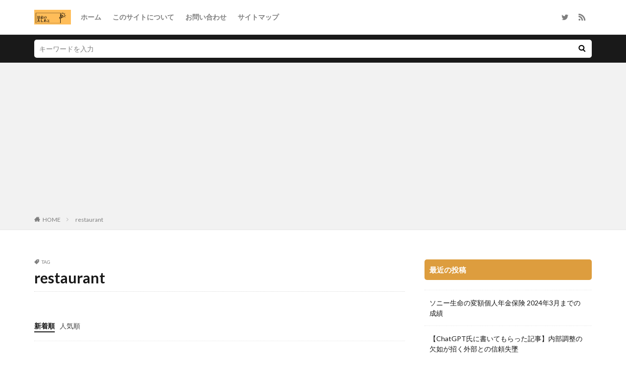

--- FILE ---
content_type: text/html; charset=UTF-8
request_url: https://www.hiiragiya.net/tag/restaurant/
body_size: 27418
content:
<!DOCTYPE html>

<html lang="ja" prefix="og: http://ogp.me/ns#" class="t-html">

<head prefix="og: http://ogp.me/ns# fb: http://ogp.me/ns/fb# article: http://ogp.me/ns/article#">
<meta charset="UTF-8">
<title>restaurant│思索のあしあと</title>
<meta name='robots' content='max-image-preview:large' />
	<style>img:is([sizes="auto" i], [sizes^="auto," i]) { contain-intrinsic-size: 3000px 1500px }</style>
	<link rel='dns-prefetch' href='//www.google.com' />
<link rel='dns-prefetch' href='//www.googletagmanager.com' />
<link rel='dns-prefetch' href='//pagead2.googlesyndication.com' />
<link rel='dns-prefetch' href='//fundingchoicesmessages.google.com' />
<link rel='stylesheet' id='dashicons-css' href='https://www.hiiragiya.net/wp-includes/css/dashicons.min.css?ver=6.7.1' type='text/css' media='all' />
<link rel='stylesheet' id='thickbox-css' href='https://www.hiiragiya.net/wp-includes/js/thickbox/thickbox.css?ver=6.7.1' type='text/css' media='all' />
<link rel='stylesheet' id='wp-block-library-css' href='https://www.hiiragiya.net/wp-includes/css/dist/block-library/style.min.css?ver=6.7.1' type='text/css' media='all' />
<style id='snow-monkey-blocks-btn-box-style-inline-css' type='text/css'>
.smb-btn-box{--smb-btn-box--background-color:#0000;--smb-btn-box--padding:var(--_padding2);--smb-btn--style--ghost--border-color:var(--smb-btn--background-color,currentColor);--smb-btn--style--ghost--color:currentColor;background-color:var(--smb-btn-box--background-color);padding-bottom:var(--smb-btn-box--padding);padding-top:var(--smb-btn-box--padding)}.smb-btn-box__lede{font-weight:700;margin-bottom:var(--_margin-1);text-align:center}.smb-btn-box__btn-wrapper{text-align:center}.smb-btn-box__note{margin-top:var(--_margin-1);text-align:center}.smb-btn-box.is-style-ghost .smb-btn{--smb-btn--color:var(--smb-btn--style--ghost--color);background-color:#0000;border:1px solid var(--smb-btn--style--ghost--border-color)}

</style>
<link rel='stylesheet' id='snow-monkey-blocks-btn-style-css' href='https://www.hiiragiya.net/wp-content/plugins/snow-monkey-blocks/dist/blocks/btn/style-index.css?ver=21.0.6' type='text/css' media='all' />
<style id='snow-monkey-blocks-slider-style-inline-css' type='text/css'>
.smb-slider>.smb-slider__canvas.slick-initialized{margin-bottom:0;padding-bottom:0}.smb-slider--16to9 .smb-slider__item__figure,.smb-slider--4to3 .smb-slider__item__figure{position:relative}.smb-slider--16to9 .smb-slider__item__figure:before,.smb-slider--4to3 .smb-slider__item__figure:before{content:"";display:block}.smb-slider--16to9 .smb-slider__item__figure>img,.smb-slider--4to3 .smb-slider__item__figure>img{bottom:0;height:100%;left:0;object-fit:cover;object-position:50% 50%;position:absolute;right:0;top:0}.smb-slider--16to9 .smb-slider__item__figure:before{padding-top:56.25%}.smb-slider--4to3 .smb-slider__item__figure:before{padding-top:75%}.smb-slider__canvas{padding-bottom:35px;visibility:hidden}.smb-slider__canvas.slick-slider{margin-bottom:0}.smb-slider__canvas.slick-initialized{visibility:visible}.smb-slider__canvas.slick-initialized .slick-slide{align-items:center;display:flex;flex-direction:column;justify-content:center}.smb-slider__canvas.slick-initialized .slick-slide>*{flex:1 1 auto}.smb-slider__canvas[dir=rtl] .slick-next{left:10px;right:auto}.smb-slider__canvas[dir=rtl] .slick-prev{left:auto;right:10px}.smb-slider__canvas[dir=rtl] .smb-slider__item__caption{direction:ltr}.smb-slider__item__figure,.smb-slider__item__figure>img{width:100%}.smb-slider__item__caption{display:flex;flex-direction:row;justify-content:center;margin-top:var(--_margin-1);--_font-size-level:-1;font-size:var(--_font-size);line-height:var(--_line-height)}.smb-slider .slick-next{right:10px;z-index:1}.smb-slider .slick-prev{left:10px;z-index:1}.smb-slider .slick-dots{bottom:0;line-height:1;position:static}

</style>
<style id='snow-monkey-blocks-flex-style-inline-css' type='text/css'>
.smb-flex{--smb-flex--box-shadow:none;box-shadow:var(--smb-flex--box-shadow);flex-direction:column}.smb-flex.is-horizontal{flex-direction:row}.smb-flex.is-vertical{flex-direction:column}.smb-flex>*{--smb--flex-grow:0;--smb--flex-shrink:1;--smb--flex-basis:auto;flex-basis:var(--smb--flex-basis);flex-grow:var(--smb--flex-grow);flex-shrink:var(--smb--flex-shrink);min-width:0}

</style>
<link rel='stylesheet' id='snow-monkey-blocks-information-style-css' href='https://www.hiiragiya.net/wp-content/plugins/snow-monkey-blocks/dist/blocks/information/style-index.css?ver=21.0.6' type='text/css' media='all' />
<style id='snow-monkey-blocks-section-with-bgvideo-style-inline-css' type='text/css'>
.smb-section-with-bgvideo>.smb-section-with-bgimage__bgimage>*{display:none!important}

</style>
<link rel='stylesheet' id='snow-monkey-blocks-section-style-css' href='https://www.hiiragiya.net/wp-content/plugins/snow-monkey-blocks/dist/blocks/section/style-index.css?ver=21.0.6' type='text/css' media='all' />
<link rel='stylesheet' id='snow-monkey-blocks-section-with-bgimage-style-css' href='https://www.hiiragiya.net/wp-content/plugins/snow-monkey-blocks/dist/blocks/section-with-bgimage/style-index.css?ver=21.0.6' type='text/css' media='all' />
<link rel='stylesheet' id='snow-monkey-blocks-pricing-table-style-css' href='https://www.hiiragiya.net/wp-content/plugins/snow-monkey-blocks/dist/blocks/pricing-table/style-index.css?ver=21.0.6' type='text/css' media='all' />
<style id='snow-monkey-blocks-taxonomy-terms-style-inline-css' type='text/css'>
.smb-taxonomy-terms.is-style-tag .smb-taxonomy-terms__list{list-style:none;margin-left:0;padding-left:0}.smb-taxonomy-terms.is-style-tag .smb-taxonomy-terms__item{display:inline-block;margin:4px 4px 4px 0}.smb-taxonomy-terms.is-style-slash .smb-taxonomy-terms__list{display:flex;flex-wrap:wrap;list-style:none;margin-left:0;padding-left:0}.smb-taxonomy-terms.is-style-slash .smb-taxonomy-terms__item{display:inline-block}.smb-taxonomy-terms.is-style-slash .smb-taxonomy-terms__item:not(:last-child):after{content:"/";display:inline-block;margin:0 .5em}

</style>
<link rel='stylesheet' id='snow-monkey-blocks-alert-style-css' href='https://www.hiiragiya.net/wp-content/plugins/snow-monkey-blocks/dist/blocks/alert/style-index.css?ver=21.0.6' type='text/css' media='all' />
<style id='snow-monkey-blocks-buttons-style-inline-css' type='text/css'>
.smb-buttons{--smb-buttons--gap:var(--_margin1);display:flex;flex-wrap:wrap;gap:var(--smb-buttons--gap)}.smb-buttons.has-text-align-left,.smb-buttons.is-content-justification-left{justify-content:flex-start}.smb-buttons.has-text-align-center,.smb-buttons.is-content-justification-center{justify-content:center}.smb-buttons.has-text-align-right,.smb-buttons.is-content-justification-right{justify-content:flex-end}.smb-buttons.is-content-justification-space-between{justify-content:space-between}.smb-buttons>.smb-btn-wrapper{flex:0 1 auto;margin:0}.smb-buttons>.smb-btn-wrapper--full{flex:1 1 auto}@media not all and (min-width:640px){.smb-buttons>.smb-btn-wrapper--more-wider{flex:1 1 auto}}

</style>
<style id='snow-monkey-blocks-directory-structure-style-inline-css' type='text/css'>
.smb-directory-structure{--smb-directory-structure--background-color:var(--_lightest-color-gray);--smb-directory-structure--padding:var(--_padding1);--smb-directory-structure--gap:var(--_margin-2);--smb-directory-structure--icon-color:inherit;background-color:var(--smb-directory-structure--background-color);overflow-x:auto;overflow-y:hidden;padding:var(--smb-directory-structure--padding)}.smb-directory-structure>*+*{margin-top:var(--smb-directory-structure--gap)}.smb-directory-structure__item p{align-items:flex-start;display:flex;flex-wrap:nowrap}.smb-directory-structure .fa-fw{color:var(--smb-directory-structure--icon-color);width:auto}.smb-directory-structure .svg-inline--fa{display:var(--fa-display,inline-block);height:1em;overflow:visible;vertical-align:-.125em}.smb-directory-structure__item__name{margin-left:.5em;white-space:nowrap}.smb-directory-structure__item__list{margin-left:1.5em}.smb-directory-structure__item__list>*{margin-top:var(--smb-directory-structure--gap)}

</style>
<style id='snow-monkey-blocks-read-more-box-style-inline-css' type='text/css'>
.smb-read-more-box{--smb-read-more-box--content-height:100px;--smb-read-more-box--mask-color:var(--_global--background-color,#fff)}.smb-read-more-box__content{--_transition-duration:var(--_global--transition-duration);--_transition-function-timing:var(--_global--transition-function-timing);--_transition-delay:var(--_global--transition-delay);overflow:hidden;position:relative;transition:height var(--_transition-duration) var(--_transition-function-timing) var(--_transition-delay)}.smb-read-more-box__content[aria-hidden=true]{height:var(--smb-read-more-box--content-height)}.smb-read-more-box__action{display:flex;flex-wrap:wrap;margin-top:var(--_padding-1)}.smb-read-more-box__action.is-content-justification-left{justify-content:start}.smb-read-more-box__action.is-content-justification-center{justify-content:center}.smb-read-more-box__action.is-content-justification-right{justify-content:end}.smb-read-more-box__btn-wrapper.smb-btn-wrapper--full{flex-grow:1}.smb-read-more-box__button{cursor:pointer}.smb-read-more-box--has-mask .smb-read-more-box__content[aria-hidden=true]:after{background:linear-gradient(to bottom,#0000 0,var(--smb-read-more-box--mask-color) 100%);content:"";display:block;height:50px;inset:auto 0 0 0;position:absolute}.smb-read-more-box.is-style-ghost .smb-read-more-box__button{--smb-btn--color:var(--smb-btn--style--ghost--color);background-color:#0000;border:1px solid var(--smb-btn--style--ghost--border-color)}.smb-read-more-box.is-style-text .smb-read-more-box__button{--smb-btn--background-color:#0000;--smb-btn--color:var(--smb-btn--style--text--color);--smb-btn--padding:0px;border:none}:where(.smb-read-more-box__content.is-layout-constrained>*){--wp--style--global--content-size:100%;--wp--style--global--wide-size:100%}

</style>
<style id='snow-monkey-blocks-testimonial-style-inline-css' type='text/css'>
.smb-testimonial__item{display:flex;flex-direction:row;flex-wrap:nowrap;justify-content:center}.smb-testimonial__item__figure{border-radius:100%;flex:0 0 auto;height:48px;margin-right:var(--_margin-1);margin-top:calc(var(--_half-leading)*1rem);overflow:hidden;width:48px}.smb-testimonial__item__figure img{height:100%;object-fit:cover;object-position:50% 50%;width:100%}.smb-testimonial__item__body{flex:1 1 auto;max-width:100%}.smb-testimonial__item__name{--_font-size-level:-2;font-size:var(--_font-size);line-height:var(--_line-height)}.smb-testimonial__item__name a{color:inherit}.smb-testimonial__item__lede{--_font-size-level:-2;font-size:var(--_font-size);line-height:var(--_line-height)}.smb-testimonial__item__lede a{color:inherit}.smb-testimonial__item__content{margin-bottom:var(--_margin-1);--_font-size-level:-1;font-size:var(--_font-size);line-height:var(--_line-height)}.smb-testimonial__item__content:after{background-color:currentColor;content:"";display:block;height:1px;margin-top:var(--_margin-1);width:2rem}

</style>
<link rel='stylesheet' id='snow-monkey-blocks-items-style-css' href='https://www.hiiragiya.net/wp-content/plugins/snow-monkey-blocks/dist/blocks/items/style-index.css?ver=21.0.6' type='text/css' media='all' />
<style id='snow-monkey-blocks-section-side-heading-style-inline-css' type='text/css'>
.smb-section-side-heading__header,.smb-section-side-heading__subtitle,.smb-section-side-heading__title{text-align:left}.smb-section-side-heading__header>*{text-align:inherit}.smb-section-side-heading__lede-wrapper{justify-content:flex-start}.smb-section-side-heading>.smb-section__inner>.c-container>.smb-section__contents-wrapper>.c-row{justify-content:space-between}@media not all and (min-width:640px){.smb-section-side-heading :where(.smb-section__contents-wrapper>.c-row>*+*){margin-top:var(--_margin2)}}

</style>
<link rel='stylesheet' id='snow-monkey-blocks-categories-list-style-css' href='https://www.hiiragiya.net/wp-content/plugins/snow-monkey-blocks/dist/blocks/categories-list/style-index.css?ver=21.0.6' type='text/css' media='all' />
<style id='snow-monkey-blocks-container-style-inline-css' type='text/css'>
.smb-container__body{margin-left:auto;margin-right:auto;max-width:100%}.smb-container--no-gutters{padding-left:0!important;padding-right:0!important}:where(.smb-container__body.is-layout-constrained>*){--wp--style--global--content-size:100%;--wp--style--global--wide-size:100%}

</style>
<style id='snow-monkey-blocks-grid-style-inline-css' type='text/css'>
.smb-grid{--smb-grid--gap:0px;--smb-grid--column-auto-repeat:auto-fit;--smb-grid--columns:1;--smb-grid--column-min-width:250px;--smb-grid--grid-template-columns:none;--smb-grid--rows:1;--smb-grid--grid-template-rows:none;display:grid;gap:var(--smb-grid--gap)}.smb-grid>*{--smb--justify-self:stretch;--smb--align-self:stretch;--smb--grid-column:auto;--smb--grid-row:auto;align-self:var(--smb--align-self);grid-column:var(--smb--grid-column);grid-row:var(--smb--grid-row);justify-self:var(--smb--justify-self);margin-bottom:0;margin-top:0;min-width:0}.smb-grid--columns\:columns{grid-template-columns:repeat(var(--smb-grid--columns),1fr)}.smb-grid--columns\:min{grid-template-columns:repeat(var(--smb-grid--column-auto-repeat),minmax(min(var(--smb-grid--column-min-width),100%),1fr))}.smb-grid--columns\:free{grid-template-columns:var(--smb-grid--grid-template-columns)}.smb-grid--rows\:rows{grid-template-rows:repeat(var(--smb-grid--rows),1fr)}.smb-grid--rows\:free{grid-template-rows:var(--smb-grid--grid-template-rows)}

</style>
<link rel='stylesheet' id='snow-monkey-blocks-tabs-style-css' href='https://www.hiiragiya.net/wp-content/plugins/snow-monkey-blocks/dist/blocks/tabs/style-index.css?ver=22.2.3' type='text/css' media='all' />
<style id='snow-monkey-blocks-countdown-style-inline-css' type='text/css'>
.smb-countdown{--smb-countdown--gap:var(--_margin-2);--smb-countdown--numeric-color:currentColor;--smb-countdown--clock-color:currentColor}.smb-countdown__list{align-items:center;align-self:center;display:flex;flex-direction:row;flex-wrap:wrap;list-style-type:none;margin-left:0;padding-left:0}.smb-countdown__list-item{margin:0 var(--smb-countdown--gap);text-align:center}.smb-countdown__list-item:first-child{margin-left:0}.smb-countdown__list-item:last-child{margin-right:0}.smb-countdown__list-item__numeric{color:var(--smb-countdown--numeric-color);display:block;--_font-size-level:3;font-size:var(--_fluid-font-size);font-weight:700;line-height:var(--_line-height)}.smb-countdown__list-item__clock{color:var(--smb-countdown--clock-color);display:block;--_font-size-level:-1;font-size:var(--_font-size);line-height:var(--_line-height)}.smb-countdown .align-center{justify-content:center}.smb-countdown .align-left{justify-content:flex-start}.smb-countdown .align-right{justify-content:flex-end}.is-style-inline .smb-countdown__list-item__clock,.is-style-inline .smb-countdown__list-item__numeric{display:inline}

</style>
<style id='snow-monkey-blocks-box-style-inline-css' type='text/css'>
.smb-box{--smb-box--background-color:#0000;--smb-box--background-image:initial;--smb-box--background-opacity:1;--smb-box--border-color:var(--_lighter-color-gray);--smb-box--border-style:solid;--smb-box--border-width:0px;--smb-box--border-radius:var(--_global--border-radius);--smb-box--box-shadow:initial;--smb-box--color:inherit;--smb-box--padding:var(--_padding1);border-radius:var(--smb-box--border-radius);border-width:0;box-shadow:var(--smb-box--box-shadow);color:var(--smb-box--color);overflow:visible;padding:var(--smb-box--padding);position:relative}.smb-box--p-s{--smb-box--padding:var(--_padding-1)}.smb-box--p-l{--smb-box--padding:var(--_padding2)}.smb-box__background{background-color:var(--smb-box--background-color);background-image:var(--smb-box--background-image);border:var(--smb-box--border-width) var(--smb-box--border-style) var(--smb-box--border-color);border-radius:var(--smb-box--border-radius);bottom:0;display:block;left:0;opacity:var(--smb-box--background-opacity);position:absolute;right:0;top:0}.smb-box__body{position:relative}.smb-box--has-link{cursor:pointer}.smb-box--has-link:has(:focus-visible){outline:auto;outline:auto -webkit-focus-ring-color}.smb-box__link{display:block!important;height:0!important;position:static!important;text-indent:-99999px!important;width:0!important}:where(.smb-box__body.is-layout-constrained>*){--wp--style--global--content-size:100%;--wp--style--global--wide-size:100%}

</style>
<style id='snow-monkey-blocks-thumbnail-gallery-style-inline-css' type='text/css'>
.smb-thumbnail-gallery>.smb-thumbnail-gallery__canvas.slick-initialized{margin-bottom:0}.smb-thumbnail-gallery{--smb-thumbnail-gallery--dots-gap:var(--_margin-1)}.smb-thumbnail-gallery__canvas{visibility:hidden}.smb-thumbnail-gallery__canvas.slick-initialized{visibility:visible}.smb-thumbnail-gallery__canvas .slick-dots{display:flex;flex-wrap:wrap;margin:var(--_margin-1) calc(var(--smb-thumbnail-gallery--dots-gap)*-1*.5) calc(var(--smb-thumbnail-gallery--dots-gap)*-1);position:static;width:auto}.smb-thumbnail-gallery__canvas .slick-dots>li{flex:0 0 25%;height:auto;margin:0;margin-bottom:var(---smb-thumbnail-gallery--dots-gap);max-width:25%;padding-left:calc(var(--smb-thumbnail-gallery--dots-gap)*.5);padding-right:calc(var(--smb-thumbnail-gallery--dots-gap)*.5);width:auto}.smb-thumbnail-gallery__item__figure>img{width:100%}.smb-thumbnail-gallery__item__caption{display:flex;flex-direction:row;justify-content:center;margin-top:var(--_margin-1);--_font-size-level:-1;font-size:var(--_font-size);line-height:var(--_line-height)}.smb-thumbnail-gallery__nav{display:none!important}.smb-thumbnail-gallery .slick-next{right:10px;z-index:1}.smb-thumbnail-gallery .slick-prev{left:10px;z-index:1}.smb-thumbnail-gallery .slick-dots{bottom:0;line-height:1;position:static}

</style>
<style id='snow-monkey-blocks-faq-style-inline-css' type='text/css'>
.smb-faq{--smb-faq--border-color:var(--_lighter-color-gray);--smb-faq--label-color:initial;--smb-faq--item-gap:var(--_margin1);--smb-faq--item-question-label-color:currentColor;--smb-faq--item-answer-label-color:currentColor;border-top:1px solid var(--smb-faq--border-color)}.smb-faq__item{border-bottom:1px solid var(--smb-faq--border-color);padding:var(--_padding1) 0}.smb-faq__item__answer,.smb-faq__item__question{display:flex;flex-direction:row;flex-wrap:nowrap}.smb-faq__item__answer__label,.smb-faq__item__question__label{flex:0 0 0%;margin-right:var(--smb-faq--item-gap);margin-top:calc(var(--_half-leading)*-1em - .125em);--_font-size-level:3;font-size:var(--_fluid-font-size);font-weight:400;line-height:var(--_line-height);min-width:.8em}.smb-faq__item__answer__body,.smb-faq__item__question__body{flex:1 1 auto;margin-top:calc(var(--_half-leading)*-1em)}.smb-faq__item__question{font-weight:700;margin:0 0 var(--smb-faq--item-gap)}.smb-faq__item__question__label{color:var(--smb-faq--item-question-label-color)}.smb-faq__item__answer__label{color:var(--smb-faq--item-answer-label-color)}:where(.smb-faq__item__answer__body.is-layout-constrained>*){--wp--style--global--content-size:100%;--wp--style--global--wide-size:100%}

</style>
<link rel='stylesheet' id='snow-monkey-blocks-hero-header-style-css' href='https://www.hiiragiya.net/wp-content/plugins/snow-monkey-blocks/dist/blocks/hero-header/style-index.css?ver=21.0.6' type='text/css' media='all' />
<link rel='stylesheet' id='snow-monkey-blocks-media-text-style-css' href='https://www.hiiragiya.net/wp-content/plugins/snow-monkey-blocks/dist/blocks/media-text/style-index.css?ver=21.0.6' type='text/css' media='all' />
<style id='snow-monkey-blocks-list-style-inline-css' type='text/css'>
.smb-list{--smb-list--gap:var(--_margin-2)}.smb-list ul{list-style:none!important}.smb-list ul *>li:first-child,.smb-list ul li+li{margin-top:var(--smb-list--gap)}.smb-list ul>li{position:relative}.smb-list ul>li .smb-list__icon{left:-1.5em;position:absolute}

</style>
<link rel='stylesheet' id='snow-monkey-blocks-accordion-style-css' href='https://www.hiiragiya.net/wp-content/plugins/snow-monkey-blocks/dist/blocks/accordion/style-index.css?ver=21.0.6' type='text/css' media='all' />
<link rel='stylesheet' id='snow-monkey-blocks-spider-pickup-slider-style-css' href='https://www.hiiragiya.net/wp-content/plugins/snow-monkey-blocks/dist/blocks/spider-pickup-slider/style-index.css?ver=21.0.6' type='text/css' media='all' />
<link rel='stylesheet' id='snow-monkey-blocks-spider-slider-style-css' href='https://www.hiiragiya.net/wp-content/plugins/snow-monkey-blocks/dist/blocks/spider-slider/style-index.css?ver=21.0.6' type='text/css' media='all' />
<style id='snow-monkey-blocks-evaluation-star-style-inline-css' type='text/css'>
.smb-evaluation-star{--smb-evaluation-star--gap:var(--_margin-2);--smb-evaluation-star--icon-color:#f9bb2d;--smb-evaluation-star--numeric-color:currentColor;align-items:center;display:flex;gap:var(--smb-evaluation-star--gap)}.smb-evaluation-star--title-right .smb-evaluation-star__title{order:1}.smb-evaluation-star__body{display:inline-flex;gap:var(--smb-evaluation-star--gap)}.smb-evaluation-star__numeric{color:var(--smb-evaluation-star--numeric-color);font-weight:700}.smb-evaluation-star__numeric--right{order:1}.smb-evaluation-star__icon{color:var(--smb-evaluation-star--icon-color);display:inline-block}.smb-evaluation-star .svg-inline--fa{display:var(--fa-display,inline-block);height:1em;overflow:visible;vertical-align:-.125em}

</style>
<style id='snow-monkey-blocks-rating-box-style-inline-css' type='text/css'>
.smb-rating-box{--smb-rating-box--gap:var(--_margin-1);--smb-rating-box--bar-border-radius:var(--_global--border-radius);--smb-rating-box--bar-background-color:var(--_lighter-color-gray);--smb-rating-box--bar-height:1rem;--smb-rating-box--rating-background-color:#f9bb2d}.smb-rating-box>.smb-rating-box__item__title{margin-bottom:var(--_margin-2)}.smb-rating-box__body>*+*{margin-top:var(--smb-rating-box--gap)}.smb-rating-box__item{display:grid;gap:var(--_margin-2)}.smb-rating-box__item__body{align-items:end;display:grid;gap:var(--_margin1);grid-template-columns:1fr auto}.smb-rating-box__item__numeric{--_font-size-level:-2;font-size:var(--_font-size);line-height:var(--_line-height)}.smb-rating-box__item__evaluation{grid-column:1/-1}.smb-rating-box__item__evaluation__bar,.smb-rating-box__item__evaluation__rating{border-radius:var(--smb-rating-box--bar-border-radius);height:var(--smb-rating-box--bar-height)}.smb-rating-box__item__evaluation__bar{background-color:var(--smb-rating-box--bar-background-color);position:relative}.smb-rating-box__item__evaluation__rating{background-color:var(--smb-rating-box--rating-background-color);left:0;position:absolute;top:0}.smb-rating-box__item__evaluation__numeric{bottom:calc(var(--smb-rating-box--bar-height) + var(--_s-2));position:absolute;right:0;--_font-size-level:-2;font-size:var(--_font-size);line-height:var(--_line-height)}

</style>
<link rel='stylesheet' id='snow-monkey-blocks-section-break-the-grid-style-css' href='https://www.hiiragiya.net/wp-content/plugins/snow-monkey-blocks/dist/blocks/section-break-the-grid/style-index.css?ver=21.0.6' type='text/css' media='all' />
<style id='snow-monkey-blocks-contents-outline-style-inline-css' type='text/css'>
.smb-contents-outline{--smb-contents-outline--background-color:var(--wp--preset--color--sm-lightest-gray);--smb-contents-outline--color:inherit;background-color:var(--smb-contents-outline--background-color);color:var(--smb-contents-outline--color);padding:0!important}.smb-contents-outline .wpco{background-color:inherit;color:inherit}

</style>
<link rel='stylesheet' id='snow-monkey-blocks-panels-style-css' href='https://www.hiiragiya.net/wp-content/plugins/snow-monkey-blocks/dist/blocks/panels/style-index.css?ver=21.0.6' type='text/css' media='all' />
<style id='snow-monkey-blocks-price-menu-style-inline-css' type='text/css'>
.smb-price-menu{--smb-price-menu--border-color:var(--_lighter-color-gray);--smb-price-menu--item-padding:var(--_padding-1);border-top:1px solid var(--smb-price-menu--border-color)}.smb-price-menu>.smb-price-menu__item{margin-bottom:0;margin-top:0}.smb-price-menu__item{border-bottom:1px solid var(--smb-price-menu--border-color);padding:var(--smb-price-menu--item-padding) 0}@media(min-width:640px){.smb-price-menu__item{align-items:center;display:flex;flex-direction:row;flex-wrap:nowrap;justify-content:space-between}.smb-price-menu__item>*{flex:0 0 auto}}

</style>
<link rel='stylesheet' id='snow-monkey-blocks-spider-contents-slider-style-css' href='https://www.hiiragiya.net/wp-content/plugins/snow-monkey-blocks/dist/blocks/spider-contents-slider/style-index.css?ver=21.0.6' type='text/css' media='all' />
<link rel='stylesheet' id='snow-monkey-blocks-balloon-style-css' href='https://www.hiiragiya.net/wp-content/plugins/snow-monkey-blocks/dist/blocks/balloon/style-index.css?ver=21.0.6' type='text/css' media='all' />
<link rel='stylesheet' id='snow-monkey-blocks-step-style-css' href='https://www.hiiragiya.net/wp-content/plugins/snow-monkey-blocks/dist/blocks/step/style-index.css?ver=21.0.6' type='text/css' media='all' />
<link rel='stylesheet' id='slick-carousel-css' href='https://www.hiiragiya.net/wp-content/plugins/snow-monkey-blocks/dist/packages/slick/slick.css?ver=1737964030' type='text/css' media='all' />
<link rel='stylesheet' id='slick-carousel-theme-css' href='https://www.hiiragiya.net/wp-content/plugins/snow-monkey-blocks/dist/packages/slick/slick-theme.css?ver=1737964030' type='text/css' media='all' />
<link rel='stylesheet' id='spider-css' href='https://www.hiiragiya.net/wp-content/plugins/snow-monkey-blocks/dist/packages/spider/dist/css/spider.css?ver=1737964030' type='text/css' media='all' />
<link rel='stylesheet' id='snow-monkey-blocks-css' href='https://www.hiiragiya.net/wp-content/plugins/snow-monkey-blocks/dist/css/blocks.css?ver=1737964030' type='text/css' media='all' />
<link rel='stylesheet' id='sass-basis-css' href='https://www.hiiragiya.net/wp-content/plugins/snow-monkey-blocks/dist/css/fallback.css?ver=1737964030' type='text/css' media='all' />
<link rel='stylesheet' id='snow-monkey-blocks/nopro-css' href='https://www.hiiragiya.net/wp-content/plugins/snow-monkey-blocks/dist/css/nopro.css?ver=1737964030' type='text/css' media='all' />
<link rel='stylesheet' id='snow-monkey-editor-css' href='https://www.hiiragiya.net/wp-content/plugins/snow-monkey-editor/dist/css/app.css?ver=1737964037' type='text/css' media='all' />
<link rel='stylesheet' id='snow-monkey-editor@front-css' href='https://www.hiiragiya.net/wp-content/plugins/snow-monkey-editor/dist/css/front.css?ver=1737964037' type='text/css' media='all' />
<style id='classic-theme-styles-inline-css' type='text/css'>
/*! This file is auto-generated */
.wp-block-button__link{color:#fff;background-color:#32373c;border-radius:9999px;box-shadow:none;text-decoration:none;padding:calc(.667em + 2px) calc(1.333em + 2px);font-size:1.125em}.wp-block-file__button{background:#32373c;color:#fff;text-decoration:none}
</style>
<style id='global-styles-inline-css' type='text/css'>
:root{--wp--preset--aspect-ratio--square: 1;--wp--preset--aspect-ratio--4-3: 4/3;--wp--preset--aspect-ratio--3-4: 3/4;--wp--preset--aspect-ratio--3-2: 3/2;--wp--preset--aspect-ratio--2-3: 2/3;--wp--preset--aspect-ratio--16-9: 16/9;--wp--preset--aspect-ratio--9-16: 9/16;--wp--preset--color--black: #000000;--wp--preset--color--cyan-bluish-gray: #abb8c3;--wp--preset--color--white: #ffffff;--wp--preset--color--pale-pink: #f78da7;--wp--preset--color--vivid-red: #cf2e2e;--wp--preset--color--luminous-vivid-orange: #ff6900;--wp--preset--color--luminous-vivid-amber: #fcb900;--wp--preset--color--light-green-cyan: #7bdcb5;--wp--preset--color--vivid-green-cyan: #00d084;--wp--preset--color--pale-cyan-blue: #8ed1fc;--wp--preset--color--vivid-cyan-blue: #0693e3;--wp--preset--color--vivid-purple: #9b51e0;--wp--preset--gradient--vivid-cyan-blue-to-vivid-purple: linear-gradient(135deg,rgba(6,147,227,1) 0%,rgb(155,81,224) 100%);--wp--preset--gradient--light-green-cyan-to-vivid-green-cyan: linear-gradient(135deg,rgb(122,220,180) 0%,rgb(0,208,130) 100%);--wp--preset--gradient--luminous-vivid-amber-to-luminous-vivid-orange: linear-gradient(135deg,rgba(252,185,0,1) 0%,rgba(255,105,0,1) 100%);--wp--preset--gradient--luminous-vivid-orange-to-vivid-red: linear-gradient(135deg,rgba(255,105,0,1) 0%,rgb(207,46,46) 100%);--wp--preset--gradient--very-light-gray-to-cyan-bluish-gray: linear-gradient(135deg,rgb(238,238,238) 0%,rgb(169,184,195) 100%);--wp--preset--gradient--cool-to-warm-spectrum: linear-gradient(135deg,rgb(74,234,220) 0%,rgb(151,120,209) 20%,rgb(207,42,186) 40%,rgb(238,44,130) 60%,rgb(251,105,98) 80%,rgb(254,248,76) 100%);--wp--preset--gradient--blush-light-purple: linear-gradient(135deg,rgb(255,206,236) 0%,rgb(152,150,240) 100%);--wp--preset--gradient--blush-bordeaux: linear-gradient(135deg,rgb(254,205,165) 0%,rgb(254,45,45) 50%,rgb(107,0,62) 100%);--wp--preset--gradient--luminous-dusk: linear-gradient(135deg,rgb(255,203,112) 0%,rgb(199,81,192) 50%,rgb(65,88,208) 100%);--wp--preset--gradient--pale-ocean: linear-gradient(135deg,rgb(255,245,203) 0%,rgb(182,227,212) 50%,rgb(51,167,181) 100%);--wp--preset--gradient--electric-grass: linear-gradient(135deg,rgb(202,248,128) 0%,rgb(113,206,126) 100%);--wp--preset--gradient--midnight: linear-gradient(135deg,rgb(2,3,129) 0%,rgb(40,116,252) 100%);--wp--preset--font-size--small: 13px;--wp--preset--font-size--medium: 20px;--wp--preset--font-size--large: 36px;--wp--preset--font-size--x-large: 42px;--wp--preset--spacing--20: 0.44rem;--wp--preset--spacing--30: 0.67rem;--wp--preset--spacing--40: 1rem;--wp--preset--spacing--50: 1.5rem;--wp--preset--spacing--60: 2.25rem;--wp--preset--spacing--70: 3.38rem;--wp--preset--spacing--80: 5.06rem;--wp--preset--shadow--natural: 6px 6px 9px rgba(0, 0, 0, 0.2);--wp--preset--shadow--deep: 12px 12px 50px rgba(0, 0, 0, 0.4);--wp--preset--shadow--sharp: 6px 6px 0px rgba(0, 0, 0, 0.2);--wp--preset--shadow--outlined: 6px 6px 0px -3px rgba(255, 255, 255, 1), 6px 6px rgba(0, 0, 0, 1);--wp--preset--shadow--crisp: 6px 6px 0px rgba(0, 0, 0, 1);}:where(.is-layout-flex){gap: 0.5em;}:where(.is-layout-grid){gap: 0.5em;}body .is-layout-flex{display: flex;}.is-layout-flex{flex-wrap: wrap;align-items: center;}.is-layout-flex > :is(*, div){margin: 0;}body .is-layout-grid{display: grid;}.is-layout-grid > :is(*, div){margin: 0;}:where(.wp-block-columns.is-layout-flex){gap: 2em;}:where(.wp-block-columns.is-layout-grid){gap: 2em;}:where(.wp-block-post-template.is-layout-flex){gap: 1.25em;}:where(.wp-block-post-template.is-layout-grid){gap: 1.25em;}.has-black-color{color: var(--wp--preset--color--black) !important;}.has-cyan-bluish-gray-color{color: var(--wp--preset--color--cyan-bluish-gray) !important;}.has-white-color{color: var(--wp--preset--color--white) !important;}.has-pale-pink-color{color: var(--wp--preset--color--pale-pink) !important;}.has-vivid-red-color{color: var(--wp--preset--color--vivid-red) !important;}.has-luminous-vivid-orange-color{color: var(--wp--preset--color--luminous-vivid-orange) !important;}.has-luminous-vivid-amber-color{color: var(--wp--preset--color--luminous-vivid-amber) !important;}.has-light-green-cyan-color{color: var(--wp--preset--color--light-green-cyan) !important;}.has-vivid-green-cyan-color{color: var(--wp--preset--color--vivid-green-cyan) !important;}.has-pale-cyan-blue-color{color: var(--wp--preset--color--pale-cyan-blue) !important;}.has-vivid-cyan-blue-color{color: var(--wp--preset--color--vivid-cyan-blue) !important;}.has-vivid-purple-color{color: var(--wp--preset--color--vivid-purple) !important;}.has-black-background-color{background-color: var(--wp--preset--color--black) !important;}.has-cyan-bluish-gray-background-color{background-color: var(--wp--preset--color--cyan-bluish-gray) !important;}.has-white-background-color{background-color: var(--wp--preset--color--white) !important;}.has-pale-pink-background-color{background-color: var(--wp--preset--color--pale-pink) !important;}.has-vivid-red-background-color{background-color: var(--wp--preset--color--vivid-red) !important;}.has-luminous-vivid-orange-background-color{background-color: var(--wp--preset--color--luminous-vivid-orange) !important;}.has-luminous-vivid-amber-background-color{background-color: var(--wp--preset--color--luminous-vivid-amber) !important;}.has-light-green-cyan-background-color{background-color: var(--wp--preset--color--light-green-cyan) !important;}.has-vivid-green-cyan-background-color{background-color: var(--wp--preset--color--vivid-green-cyan) !important;}.has-pale-cyan-blue-background-color{background-color: var(--wp--preset--color--pale-cyan-blue) !important;}.has-vivid-cyan-blue-background-color{background-color: var(--wp--preset--color--vivid-cyan-blue) !important;}.has-vivid-purple-background-color{background-color: var(--wp--preset--color--vivid-purple) !important;}.has-black-border-color{border-color: var(--wp--preset--color--black) !important;}.has-cyan-bluish-gray-border-color{border-color: var(--wp--preset--color--cyan-bluish-gray) !important;}.has-white-border-color{border-color: var(--wp--preset--color--white) !important;}.has-pale-pink-border-color{border-color: var(--wp--preset--color--pale-pink) !important;}.has-vivid-red-border-color{border-color: var(--wp--preset--color--vivid-red) !important;}.has-luminous-vivid-orange-border-color{border-color: var(--wp--preset--color--luminous-vivid-orange) !important;}.has-luminous-vivid-amber-border-color{border-color: var(--wp--preset--color--luminous-vivid-amber) !important;}.has-light-green-cyan-border-color{border-color: var(--wp--preset--color--light-green-cyan) !important;}.has-vivid-green-cyan-border-color{border-color: var(--wp--preset--color--vivid-green-cyan) !important;}.has-pale-cyan-blue-border-color{border-color: var(--wp--preset--color--pale-cyan-blue) !important;}.has-vivid-cyan-blue-border-color{border-color: var(--wp--preset--color--vivid-cyan-blue) !important;}.has-vivid-purple-border-color{border-color: var(--wp--preset--color--vivid-purple) !important;}.has-vivid-cyan-blue-to-vivid-purple-gradient-background{background: var(--wp--preset--gradient--vivid-cyan-blue-to-vivid-purple) !important;}.has-light-green-cyan-to-vivid-green-cyan-gradient-background{background: var(--wp--preset--gradient--light-green-cyan-to-vivid-green-cyan) !important;}.has-luminous-vivid-amber-to-luminous-vivid-orange-gradient-background{background: var(--wp--preset--gradient--luminous-vivid-amber-to-luminous-vivid-orange) !important;}.has-luminous-vivid-orange-to-vivid-red-gradient-background{background: var(--wp--preset--gradient--luminous-vivid-orange-to-vivid-red) !important;}.has-very-light-gray-to-cyan-bluish-gray-gradient-background{background: var(--wp--preset--gradient--very-light-gray-to-cyan-bluish-gray) !important;}.has-cool-to-warm-spectrum-gradient-background{background: var(--wp--preset--gradient--cool-to-warm-spectrum) !important;}.has-blush-light-purple-gradient-background{background: var(--wp--preset--gradient--blush-light-purple) !important;}.has-blush-bordeaux-gradient-background{background: var(--wp--preset--gradient--blush-bordeaux) !important;}.has-luminous-dusk-gradient-background{background: var(--wp--preset--gradient--luminous-dusk) !important;}.has-pale-ocean-gradient-background{background: var(--wp--preset--gradient--pale-ocean) !important;}.has-electric-grass-gradient-background{background: var(--wp--preset--gradient--electric-grass) !important;}.has-midnight-gradient-background{background: var(--wp--preset--gradient--midnight) !important;}.has-small-font-size{font-size: var(--wp--preset--font-size--small) !important;}.has-medium-font-size{font-size: var(--wp--preset--font-size--medium) !important;}.has-large-font-size{font-size: var(--wp--preset--font-size--large) !important;}.has-x-large-font-size{font-size: var(--wp--preset--font-size--x-large) !important;}
:where(.wp-block-post-template.is-layout-flex){gap: 1.25em;}:where(.wp-block-post-template.is-layout-grid){gap: 1.25em;}
:where(.wp-block-columns.is-layout-flex){gap: 2em;}:where(.wp-block-columns.is-layout-grid){gap: 2em;}
:root :where(.wp-block-pullquote){font-size: 1.5em;line-height: 1.6;}
</style>
<link rel='stylesheet' id='snow-monkey-editor@view-css' href='https://www.hiiragiya.net/wp-content/plugins/snow-monkey-editor/dist/css/view.css?ver=1737964037' type='text/css' media='all' />
<link rel='stylesheet' id='aurora-heatmap-css' href='https://www.hiiragiya.net/wp-content/plugins/aurora-heatmap/style.css?ver=1.7.1' type='text/css' media='all' />
<link rel='stylesheet' id='tablepress-default-css' href='https://www.hiiragiya.net/wp-content/plugins/tablepress/css/build/default.css?ver=3.1.2' type='text/css' media='all' />
<script type="text/javascript" src="https://www.hiiragiya.net/wp-includes/js/jquery/jquery.min.js?ver=3.7.1" id="jquery-core-js"></script>
<script type="text/javascript" src="https://www.hiiragiya.net/wp-includes/js/jquery/jquery-migrate.min.js?ver=3.4.1" id="jquery-migrate-js"></script>
<script type="text/javascript" src="https://www.hiiragiya.net/wp-content/plugins/snow-monkey-blocks/dist/js/fontawesome-all.js?ver=1737964030" id="fontawesome6-js" defer="defer" data-wp-strategy="defer"></script>
<script type="text/javascript" src="https://www.hiiragiya.net/wp-content/plugins/snow-monkey-blocks/dist/packages/spider/dist/js/spider.js?ver=1737964030" id="spider-js" defer="defer" data-wp-strategy="defer"></script>
<script type="text/javascript" src="https://www.hiiragiya.net/wp-content/plugins/snow-monkey-editor/dist/js/app.js?ver=1737964037" id="snow-monkey-editor-js" defer="defer" data-wp-strategy="defer"></script>
<script type="text/javascript" id="aurora-heatmap-js-extra">
/* <![CDATA[ */
var aurora_heatmap = {"_mode":"reporter","ajax_url":"https:\/\/www.hiiragiya.net\/wp-admin\/admin-ajax.php","action":"aurora_heatmap","reports":"click_pc,click_mobile","debug":"0","ajax_delay_time":"3000","ajax_interval":"10","ajax_bulk":null};
/* ]]> */
</script>
<script type="text/javascript" src="https://www.hiiragiya.net/wp-content/plugins/aurora-heatmap/js/aurora-heatmap.min.js?ver=1.7.1" id="aurora-heatmap-js"></script>

<!-- Site Kit によって追加された Google タグ（gtag.js）スニペット -->

<!-- Google アナリティクス スニペット (Site Kit が追加) -->
<script type="text/javascript" id="google_gtagjs-js" async data-type="lazy" data-src="https://www.googletagmanager.com/gtag/js?id=G-GVN1WSE1DX"></script>
<script type="text/javascript" id="google_gtagjs-js-after" data-type="lazy" data-src="[data-uri]"></script>

<!-- Site Kit によって追加された終了 Google タグ（gtag.js）スニペット -->
<link rel="https://api.w.org/" href="https://www.hiiragiya.net/wp-json/" /><link rel="alternate" title="JSON" type="application/json" href="https://www.hiiragiya.net/wp-json/wp/v2/tags/26" /><meta name="generator" content="Site Kit by Google 1.152.1" /><link class="css-async" rel href="https://www.hiiragiya.net/wp-content/themes/the-thor/css/icon.min.css">
<link class="css-async" rel href="https://fonts.googleapis.com/css?family=Lato:100,300,400,700,900">
<link class="css-async" rel href="https://fonts.googleapis.com/css?family=Fjalla+One">
<link rel="stylesheet" href="https://fonts.googleapis.com/css?family=Noto+Sans+JP:100,200,300,400,500,600,700,800,900">
<link rel="stylesheet" href="https://www.hiiragiya.net/wp-content/themes/the-thor/style.min.css">
<link class="css-async" rel href="https://www.hiiragiya.net/wp-content/themes/the-thor-child/style-user.css?1640669090">
<script src="https://ajax.googleapis.com/ajax/libs/jquery/1.12.4/jquery.min.js"></script>
<meta http-equiv="X-UA-Compatible" content="IE=edge">
<meta name="viewport" content="width=device-width, initial-scale=1, viewport-fit=cover"/>
<style>
.widget.widget_nav_menu ul.menu{border-color: rgba(221,157,62,0.15);}.widget.widget_nav_menu ul.menu li{border-color: rgba(221,157,62,0.75);}.widget.widget_nav_menu ul.menu .sub-menu li{border-color: rgba(221,157,62,0.15);}.widget.widget_nav_menu ul.menu .sub-menu li .sub-menu li:first-child{border-color: rgba(221,157,62,0.15);}.widget.widget_nav_menu ul.menu li a:hover{background-color: rgba(221,157,62,0.75);}.widget.widget_nav_menu ul.menu .current-menu-item > a{background-color: rgba(221,157,62,0.75);}.widget.widget_nav_menu ul.menu li .sub-menu li a:before {color:#dd9d3e;}.widget.widget_nav_menu ul.menu li a{background-color:#dd9d3e;}.widget.widget_nav_menu ul.menu .sub-menu a:hover{color:#dd9d3e;}.widget.widget_nav_menu ul.menu .sub-menu .current-menu-item a{color:#dd9d3e;}.widget.widget_categories ul{border-color: rgba(221,157,62,0.15);}.widget.widget_categories ul li{border-color: rgba(221,157,62,0.75);}.widget.widget_categories ul .children li{border-color: rgba(221,157,62,0.15);}.widget.widget_categories ul .children li .children li:first-child{border-color: rgba(221,157,62,0.15);}.widget.widget_categories ul li a:hover{background-color: rgba(221,157,62,0.75);}.widget.widget_categories ul .current-menu-item > a{background-color: rgba(221,157,62,0.75);}.widget.widget_categories ul li .children li a:before {color:#dd9d3e;}.widget.widget_categories ul li a{background-color:#dd9d3e;}.widget.widget_categories ul .children a:hover{color:#dd9d3e;}.widget.widget_categories ul .children .current-menu-item a{color:#dd9d3e;}.widgetSearch__input:hover{border-color:#dd9d3e;}.widgetCatTitle{background-color:#dd9d3e;}.widgetCatTitle__inner{background-color:#dd9d3e;}.widgetSearch__submit:hover{background-color:#dd9d3e;}.widgetProfile__sns{background-color:#dd9d3e;}.widget.widget_calendar .calendar_wrap tbody a:hover{background-color:#dd9d3e;}.widget ul li a:hover{color:#dd9d3e;}.widget.widget_rss .rsswidget:hover{color:#dd9d3e;}.widget.widget_tag_cloud a:hover{background-color:#dd9d3e;}.widget select:hover{border-color:#dd9d3e;}.widgetSearch__checkLabel:hover:after{border-color:#dd9d3e;}.widgetSearch__check:checked .widgetSearch__checkLabel:before, .widgetSearch__check:checked + .widgetSearch__checkLabel:before{border-color:#dd9d3e;}.widgetTab__item.current{border-top-color:#dd9d3e;}.widgetTab__item:hover{border-top-color:#dd9d3e;}.searchHead__title{background-color:#dd9d3e;}.searchHead__submit:hover{color:#dd9d3e;}.menuBtn__close:hover{color:#dd9d3e;}.menuBtn__link:hover{color:#dd9d3e;}@media only screen and (min-width: 992px){.menuBtn__link {background-color:#dd9d3e;}}.t-headerCenter .menuBtn__link:hover{color:#dd9d3e;}.searchBtn__close:hover{color:#dd9d3e;}.searchBtn__link:hover{color:#dd9d3e;}.breadcrumb__item a:hover{color:#dd9d3e;}.pager__item{color:#dd9d3e;}.pager__item:hover, .pager__item-current{background-color:#dd9d3e; color:#fff;}.page-numbers{color:#dd9d3e;}.page-numbers:hover, .page-numbers.current{background-color:#dd9d3e; color:#fff;}.pagePager__item{color:#dd9d3e;}.pagePager__item:hover, .pagePager__item-current{background-color:#dd9d3e; color:#fff;}.heading a:hover{color:#dd9d3e;}.eyecatch__cat{background-color:#dd9d3e;}.the__category{background-color:#dd9d3e;}.dateList__item a:hover{color:#dd9d3e;}.controllerFooter__item:last-child{background-color:#dd9d3e;}.controllerFooter__close{background-color:#dd9d3e;}.bottomFooter__topBtn{background-color:#dd9d3e;}.mask-color{background-color:#dd9d3e;}.mask-colorgray{background-color:#dd9d3e;}.pickup3__item{background-color:#dd9d3e;}.categoryBox__title{color:#dd9d3e;}.comments__list .comment-meta{background-color:#dd9d3e;}.comment-respond .submit{background-color:#dd9d3e;}.prevNext__pop{background-color:#dd9d3e;}.swiper-pagination-bullet-active{background-color:#dd9d3e;}.swiper-slider .swiper-button-next, .swiper-slider .swiper-container-rtl .swiper-button-prev, .swiper-slider .swiper-button-prev, .swiper-slider .swiper-container-rtl .swiper-button-next	{background-color:#dd9d3e;}.l-header{background-color:#ffffff;}.globalNavi::before{background: -webkit-gradient(linear,left top,right top,color-stop(0%,rgba(255,255,255,0)),color-stop(100%,#ffffff));}.snsFooter{background-color:#dd9d3e}.widget-main .heading.heading-widget{background-color:#dd9d3e}.widget-main .heading.heading-widgetsimple{background-color:#dd9d3e}.widget-main .heading.heading-widgetsimplewide{background-color:#dd9d3e}.widget-main .heading.heading-widgetwide{background-color:#dd9d3e}.widget-main .heading.heading-widgetbottom:before{border-color:#dd9d3e}.widget-main .heading.heading-widgetborder{border-color:#dd9d3e}.widget-main .heading.heading-widgetborder::before,.widget-main .heading.heading-widgetborder::after{background-color:#dd9d3e}.widget-side .heading.heading-widget{background-color:#dd9d3e}.widget-side .heading.heading-widgetsimple{background-color:#dd9d3e}.widget-side .heading.heading-widgetsimplewide{background-color:#dd9d3e}.widget-side .heading.heading-widgetwide{background-color:#dd9d3e}.widget-side .heading.heading-widgetbottom:before{border-color:#dd9d3e}.widget-side .heading.heading-widgetborder{border-color:#dd9d3e}.widget-side .heading.heading-widgetborder::before,.widget-side .heading.heading-widgetborder::after{background-color:#dd9d3e}.widget-foot .heading.heading-widget{background-color:#dd9d3e}.widget-foot .heading.heading-widgetsimple{background-color:#dd9d3e}.widget-foot .heading.heading-widgetsimplewide{background-color:#dd9d3e}.widget-foot .heading.heading-widgetwide{background-color:#dd9d3e}.widget-foot .heading.heading-widgetbottom:before{border-color:#dd9d3e}.widget-foot .heading.heading-widgetborder{border-color:#dd9d3e}.widget-foot .heading.heading-widgetborder::before,.widget-foot .heading.heading-widgetborder::after{background-color:#dd9d3e}.widget-menu .heading.heading-widget{background-color:#dd9d3e}.widget-menu .heading.heading-widgetsimple{background-color:#dd9d3e}.widget-menu .heading.heading-widgetsimplewide{background-color:#dd9d3e}.widget-menu .heading.heading-widgetwide{background-color:#dd9d3e}.widget-menu .heading.heading-widgetbottom:before{border-color:#dd9d3e}.widget-menu .heading.heading-widgetborder{border-color:#dd9d3e}.widget-menu .heading.heading-widgetborder::before,.widget-menu .heading.heading-widgetborder::after{background-color:#dd9d3e}.still{height: 200px;}@media only screen and (min-width: 768px){.still {height: 500px;}}.rankingBox__bg{background-color:#dd9d3e}.commonCtr__bg.mask.mask-colorgray{background-color:#dd9d3e}.the__ribbon{background-color:#dd9d3e}.the__ribbon:after{border-left-color:#dd9d3e; border-right-color:#dd9d3e}.postcta-bg{background-color:#3970a2}.content .afTagBox__btnDetail{background-color:#dd9d3e;}.widget .widgetAfTag__btnDetail{background-color:#dd9d3e;}.content .afTagBox__btnAf{background-color:#dd9d3e;}.widget .widgetAfTag__btnAf{background-color:#dd9d3e;}.content a{color:#1e73be;}.phrase a{color:#1e73be;}.content .sitemap li a:hover{color:#1e73be;}.content h2 a:hover,.content h3 a:hover,.content h4 a:hover,.content h5 a:hover{color:#1e73be;}.content ul.menu li a:hover{color:#1e73be;}.content .es-LiconBox:before{background-color:#a83f3f;}.content .es-LiconCircle:before{background-color:#a83f3f;}.content .es-BTiconBox:before{background-color:#a83f3f;}.content .es-BTiconCircle:before{background-color:#a83f3f;}.content .es-BiconObi{border-color:#a83f3f;}.content .es-BiconCorner:before{background-color:#a83f3f;}.content .es-BiconCircle:before{background-color:#a83f3f;}.content .es-BmarkHatena::before{background-color:#005293;}.content .es-BmarkExcl::before{background-color:#b60105;}.content .es-BmarkQ::before{background-color:#005293;}.content .es-BmarkQ::after{border-top-color:#005293;}.content .es-BmarkA::before{color:#b60105;}.content .es-BsubTradi::before{color:#ffffff;background-color:#b60105;border-color:#b60105;}.btn__link-primary{color:#ffffff; background-color:#3f3f3f;}.content .btn__link-primary{color:#ffffff; background-color:#3f3f3f;}.searchBtn__contentInner .btn__link-search{color:#ffffff; background-color:#3f3f3f;}.btn__link-secondary{color:#ffffff; background-color:#3f3f3f;}.content .btn__link-secondary{color:#ffffff; background-color:#3f3f3f;}.btn__link-search{color:#ffffff; background-color:#3f3f3f;}.btn__link-normal{color:#3f3f3f;}.content .btn__link-normal{color:#3f3f3f;}.btn__link-normal:hover{background-color:#3f3f3f;}.content .btn__link-normal:hover{background-color:#3f3f3f;}.comments__list .comment-reply-link{color:#3f3f3f;}.comments__list .comment-reply-link:hover{background-color:#3f3f3f;}@media only screen and (min-width: 992px){.subNavi__link-pickup{color:#3f3f3f;}}@media only screen and (min-width: 992px){.subNavi__link-pickup:hover{background-color:#3f3f3f;}}.content h2{color:#191919}.content h3{color:#191919}.content h4{color:#191919}.content h5{color:#191919}.content ul > li::before{color:#a83f3f;}.content ul{color:#191919;}.content ol > li::before{color:#a83f3f; border-color:#a83f3f;}.content ol > li > ol > li::before{background-color:#a83f3f; border-color:#a83f3f;}.content ol > li > ol > li > ol > li::before{color:#a83f3f; border-color:#a83f3f;}.content ol{color:#191919;}.content .balloon .balloon__text{color:#191919; background-color:#f2f2f2;}.content .balloon .balloon__text-left:before{border-left-color:#f2f2f2;}.content .balloon .balloon__text-right:before{border-right-color:#f2f2f2;}.content .balloon-boder .balloon__text{color:#191919; background-color:#ffffff;  border-color:#d8d8d8;}.content .balloon-boder .balloon__text-left:before{border-left-color:#d8d8d8;}.content .balloon-boder .balloon__text-left:after{border-left-color:#ffffff;}.content .balloon-boder .balloon__text-right:before{border-right-color:#d8d8d8;}.content .balloon-boder .balloon__text-right:after{border-right-color:#ffffff;}.content blockquote{color:#191919; background-color:#f2f2f2;}.content blockquote::before{color:#d8d8d8;}.content table{color:#191919; border-top-color:#E5E5E5; border-left-color:#E5E5E5;}.content table th{background:#7f7f7f; color:#ffffff; ;border-right-color:#E5E5E5; border-bottom-color:#E5E5E5;}.content table td{background:#ffffff; ;border-right-color:#E5E5E5; border-bottom-color:#E5E5E5;}.content table tr:nth-child(odd) td{background-color:#f2f2f2;}
</style>

<!-- Site Kit が追加した Google AdSense メタタグ -->
<meta name="google-adsense-platform-account" content="ca-host-pub-2644536267352236">
<meta name="google-adsense-platform-domain" content="sitekit.withgoogle.com">
<!-- Site Kit が追加した End Google AdSense メタタグ -->
<noscript><style>.lazyload[data-src]{display:none !important;}</style></noscript><style>.lazyload{background-image:none !important;}.lazyload:before{background-image:none !important;}</style><style type="text/css">.broken_link, a.broken_link {
	text-decoration: line-through;
}</style>
<!-- Google AdSense スニペット (Site Kit が追加) -->
<script type="text/javascript" async="async" src="https://pagead2.googlesyndication.com/pagead/js/adsbygoogle.js?client=ca-pub-6669718325622021&amp;host=ca-host-pub-2644536267352236" crossorigin="anonymous"></script>

<!-- (ここまで) Google AdSense スニペット (Site Kit が追加) -->

<!-- Site Kit によって追加された「Google AdSense 広告ブロックによる損失収益の回復」スニペット -->
<script async src="https://fundingchoicesmessages.google.com/i/pub-6669718325622021?ers=1" nonce="44dCLly3b3_oxBzIombg7A"></script><script nonce="44dCLly3b3_oxBzIombg7A">(function() {function signalGooglefcPresent() {if (!window.frames['googlefcPresent']) {if (document.body) {const iframe = document.createElement('iframe'); iframe.style = 'width: 0; height: 0; border: none; z-index: -1000; left: -1000px; top: -1000px;'; iframe.style.display = 'none'; iframe.name = 'googlefcPresent'; document.body.appendChild(iframe);} else {setTimeout(signalGooglefcPresent, 0);}}}signalGooglefcPresent();})();</script>
<!-- Site Kit によって追加された「Google AdSense 広告ブロックによる損失収益の回復」スニペットを終了 -->

<!-- Site Kit によって追加された「Google AdSense 広告ブロックによる損失収益の回復エラー保護」スニペット -->
<script>(function(){'use strict';function aa(a){var b=0;return function(){return b<a.length?{done:!1,value:a[b++]}:{done:!0}}}var ba="function"==typeof Object.defineProperties?Object.defineProperty:function(a,b,c){if(a==Array.prototype||a==Object.prototype)return a;a[b]=c.value;return a};
function ea(a){a=["object"==typeof globalThis&&globalThis,a,"object"==typeof window&&window,"object"==typeof self&&self,"object"==typeof global&&global];for(var b=0;b<a.length;++b){var c=a[b];if(c&&c.Math==Math)return c}throw Error("Cannot find global object");}var fa=ea(this);function ha(a,b){if(b)a:{var c=fa;a=a.split(".");for(var d=0;d<a.length-1;d++){var e=a[d];if(!(e in c))break a;c=c[e]}a=a[a.length-1];d=c[a];b=b(d);b!=d&&null!=b&&ba(c,a,{configurable:!0,writable:!0,value:b})}}
var ia="function"==typeof Object.create?Object.create:function(a){function b(){}b.prototype=a;return new b},l;if("function"==typeof Object.setPrototypeOf)l=Object.setPrototypeOf;else{var m;a:{var ja={a:!0},ka={};try{ka.__proto__=ja;m=ka.a;break a}catch(a){}m=!1}l=m?function(a,b){a.__proto__=b;if(a.__proto__!==b)throw new TypeError(a+" is not extensible");return a}:null}var la=l;
function n(a,b){a.prototype=ia(b.prototype);a.prototype.constructor=a;if(la)la(a,b);else for(var c in b)if("prototype"!=c)if(Object.defineProperties){var d=Object.getOwnPropertyDescriptor(b,c);d&&Object.defineProperty(a,c,d)}else a[c]=b[c];a.A=b.prototype}function ma(){for(var a=Number(this),b=[],c=a;c<arguments.length;c++)b[c-a]=arguments[c];return b}
var na="function"==typeof Object.assign?Object.assign:function(a,b){for(var c=1;c<arguments.length;c++){var d=arguments[c];if(d)for(var e in d)Object.prototype.hasOwnProperty.call(d,e)&&(a[e]=d[e])}return a};ha("Object.assign",function(a){return a||na});/*

 Copyright The Closure Library Authors.
 SPDX-License-Identifier: Apache-2.0
*/
var p=this||self;function q(a){return a};var t,u;a:{for(var oa=["CLOSURE_FLAGS"],v=p,x=0;x<oa.length;x++)if(v=v[oa[x]],null==v){u=null;break a}u=v}var pa=u&&u[610401301];t=null!=pa?pa:!1;var z,qa=p.navigator;z=qa?qa.userAgentData||null:null;function A(a){return t?z?z.brands.some(function(b){return(b=b.brand)&&-1!=b.indexOf(a)}):!1:!1}function B(a){var b;a:{if(b=p.navigator)if(b=b.userAgent)break a;b=""}return-1!=b.indexOf(a)};function C(){return t?!!z&&0<z.brands.length:!1}function D(){return C()?A("Chromium"):(B("Chrome")||B("CriOS"))&&!(C()?0:B("Edge"))||B("Silk")};var ra=C()?!1:B("Trident")||B("MSIE");!B("Android")||D();D();B("Safari")&&(D()||(C()?0:B("Coast"))||(C()?0:B("Opera"))||(C()?0:B("Edge"))||(C()?A("Microsoft Edge"):B("Edg/"))||C()&&A("Opera"));var sa={},E=null;var ta="undefined"!==typeof Uint8Array,ua=!ra&&"function"===typeof btoa;var F="function"===typeof Symbol&&"symbol"===typeof Symbol()?Symbol():void 0,G=F?function(a,b){a[F]|=b}:function(a,b){void 0!==a.g?a.g|=b:Object.defineProperties(a,{g:{value:b,configurable:!0,writable:!0,enumerable:!1}})};function va(a){var b=H(a);1!==(b&1)&&(Object.isFrozen(a)&&(a=Array.prototype.slice.call(a)),I(a,b|1))}
var H=F?function(a){return a[F]|0}:function(a){return a.g|0},J=F?function(a){return a[F]}:function(a){return a.g},I=F?function(a,b){a[F]=b}:function(a,b){void 0!==a.g?a.g=b:Object.defineProperties(a,{g:{value:b,configurable:!0,writable:!0,enumerable:!1}})};function wa(){var a=[];G(a,1);return a}function xa(a,b){I(b,(a|0)&-99)}function K(a,b){I(b,(a|34)&-73)}function L(a){a=a>>11&1023;return 0===a?536870912:a};var M={};function N(a){return null!==a&&"object"===typeof a&&!Array.isArray(a)&&a.constructor===Object}var O,ya=[];I(ya,39);O=Object.freeze(ya);var P;function Q(a,b){P=b;a=new a(b);P=void 0;return a}
function R(a,b,c){null==a&&(a=P);P=void 0;if(null==a){var d=96;c?(a=[c],d|=512):a=[];b&&(d=d&-2095105|(b&1023)<<11)}else{if(!Array.isArray(a))throw Error();d=H(a);if(d&64)return a;d|=64;if(c&&(d|=512,c!==a[0]))throw Error();a:{c=a;var e=c.length;if(e){var f=e-1,g=c[f];if(N(g)){d|=256;b=(d>>9&1)-1;e=f-b;1024<=e&&(za(c,b,g),e=1023);d=d&-2095105|(e&1023)<<11;break a}}b&&(g=(d>>9&1)-1,b=Math.max(b,e-g),1024<b&&(za(c,g,{}),d|=256,b=1023),d=d&-2095105|(b&1023)<<11)}}I(a,d);return a}
function za(a,b,c){for(var d=1023+b,e=a.length,f=d;f<e;f++){var g=a[f];null!=g&&g!==c&&(c[f-b]=g)}a.length=d+1;a[d]=c};function Aa(a){switch(typeof a){case "number":return isFinite(a)?a:String(a);case "boolean":return a?1:0;case "object":if(a&&!Array.isArray(a)&&ta&&null!=a&&a instanceof Uint8Array){if(ua){for(var b="",c=0,d=a.length-10240;c<d;)b+=String.fromCharCode.apply(null,a.subarray(c,c+=10240));b+=String.fromCharCode.apply(null,c?a.subarray(c):a);a=btoa(b)}else{void 0===b&&(b=0);if(!E){E={};c="ABCDEFGHIJKLMNOPQRSTUVWXYZabcdefghijklmnopqrstuvwxyz0123456789".split("");d=["+/=","+/","-_=","-_.","-_"];for(var e=
0;5>e;e++){var f=c.concat(d[e].split(""));sa[e]=f;for(var g=0;g<f.length;g++){var h=f[g];void 0===E[h]&&(E[h]=g)}}}b=sa[b];c=Array(Math.floor(a.length/3));d=b[64]||"";for(e=f=0;f<a.length-2;f+=3){var k=a[f],w=a[f+1];h=a[f+2];g=b[k>>2];k=b[(k&3)<<4|w>>4];w=b[(w&15)<<2|h>>6];h=b[h&63];c[e++]=g+k+w+h}g=0;h=d;switch(a.length-f){case 2:g=a[f+1],h=b[(g&15)<<2]||d;case 1:a=a[f],c[e]=b[a>>2]+b[(a&3)<<4|g>>4]+h+d}a=c.join("")}return a}}return a};function Ba(a,b,c){a=Array.prototype.slice.call(a);var d=a.length,e=b&256?a[d-1]:void 0;d+=e?-1:0;for(b=b&512?1:0;b<d;b++)a[b]=c(a[b]);if(e){b=a[b]={};for(var f in e)Object.prototype.hasOwnProperty.call(e,f)&&(b[f]=c(e[f]))}return a}function Da(a,b,c,d,e,f){if(null!=a){if(Array.isArray(a))a=e&&0==a.length&&H(a)&1?void 0:f&&H(a)&2?a:Ea(a,b,c,void 0!==d,e,f);else if(N(a)){var g={},h;for(h in a)Object.prototype.hasOwnProperty.call(a,h)&&(g[h]=Da(a[h],b,c,d,e,f));a=g}else a=b(a,d);return a}}
function Ea(a,b,c,d,e,f){var g=d||c?H(a):0;d=d?!!(g&32):void 0;a=Array.prototype.slice.call(a);for(var h=0;h<a.length;h++)a[h]=Da(a[h],b,c,d,e,f);c&&c(g,a);return a}function Fa(a){return a.s===M?a.toJSON():Aa(a)};function Ga(a,b,c){c=void 0===c?K:c;if(null!=a){if(ta&&a instanceof Uint8Array)return b?a:new Uint8Array(a);if(Array.isArray(a)){var d=H(a);if(d&2)return a;if(b&&!(d&64)&&(d&32||0===d))return I(a,d|34),a;a=Ea(a,Ga,d&4?K:c,!0,!1,!0);b=H(a);b&4&&b&2&&Object.freeze(a);return a}a.s===M&&(b=a.h,c=J(b),a=c&2?a:Q(a.constructor,Ha(b,c,!0)));return a}}function Ha(a,b,c){var d=c||b&2?K:xa,e=!!(b&32);a=Ba(a,b,function(f){return Ga(f,e,d)});G(a,32|(c?2:0));return a};function Ia(a,b){a=a.h;return Ja(a,J(a),b)}function Ja(a,b,c,d){if(-1===c)return null;if(c>=L(b)){if(b&256)return a[a.length-1][c]}else{var e=a.length;if(d&&b&256&&(d=a[e-1][c],null!=d))return d;b=c+((b>>9&1)-1);if(b<e)return a[b]}}function Ka(a,b,c,d,e){var f=L(b);if(c>=f||e){e=b;if(b&256)f=a[a.length-1];else{if(null==d)return;f=a[f+((b>>9&1)-1)]={};e|=256}f[c]=d;e&=-1025;e!==b&&I(a,e)}else a[c+((b>>9&1)-1)]=d,b&256&&(d=a[a.length-1],c in d&&delete d[c]),b&1024&&I(a,b&-1025)}
function La(a,b){var c=Ma;var d=void 0===d?!1:d;var e=a.h;var f=J(e),g=Ja(e,f,b,d);var h=!1;if(null==g||"object"!==typeof g||(h=Array.isArray(g))||g.s!==M)if(h){var k=h=H(g);0===k&&(k|=f&32);k|=f&2;k!==h&&I(g,k);c=new c(g)}else c=void 0;else c=g;c!==g&&null!=c&&Ka(e,f,b,c,d);e=c;if(null==e)return e;a=a.h;f=J(a);f&2||(g=e,c=g.h,h=J(c),g=h&2?Q(g.constructor,Ha(c,h,!1)):g,g!==e&&(e=g,Ka(a,f,b,e,d)));return e}function Na(a,b){a=Ia(a,b);return null==a||"string"===typeof a?a:void 0}
function Oa(a,b){a=Ia(a,b);return null!=a?a:0}function S(a,b){a=Na(a,b);return null!=a?a:""};function T(a,b,c){this.h=R(a,b,c)}T.prototype.toJSON=function(){var a=Ea(this.h,Fa,void 0,void 0,!1,!1);return Pa(this,a,!0)};T.prototype.s=M;T.prototype.toString=function(){return Pa(this,this.h,!1).toString()};
function Pa(a,b,c){var d=a.constructor.v,e=L(J(c?a.h:b)),f=!1;if(d){if(!c){b=Array.prototype.slice.call(b);var g;if(b.length&&N(g=b[b.length-1]))for(f=0;f<d.length;f++)if(d[f]>=e){Object.assign(b[b.length-1]={},g);break}f=!0}e=b;c=!c;g=J(a.h);a=L(g);g=(g>>9&1)-1;for(var h,k,w=0;w<d.length;w++)if(k=d[w],k<a){k+=g;var r=e[k];null==r?e[k]=c?O:wa():c&&r!==O&&va(r)}else h||(r=void 0,e.length&&N(r=e[e.length-1])?h=r:e.push(h={})),r=h[k],null==h[k]?h[k]=c?O:wa():c&&r!==O&&va(r)}d=b.length;if(!d)return b;
var Ca;if(N(h=b[d-1])){a:{var y=h;e={};c=!1;for(var ca in y)Object.prototype.hasOwnProperty.call(y,ca)&&(a=y[ca],Array.isArray(a)&&a!=a&&(c=!0),null!=a?e[ca]=a:c=!0);if(c){for(var rb in e){y=e;break a}y=null}}y!=h&&(Ca=!0);d--}for(;0<d;d--){h=b[d-1];if(null!=h)break;var cb=!0}if(!Ca&&!cb)return b;var da;f?da=b:da=Array.prototype.slice.call(b,0,d);b=da;f&&(b.length=d);y&&b.push(y);return b};function Qa(a){return function(b){if(null==b||""==b)b=new a;else{b=JSON.parse(b);if(!Array.isArray(b))throw Error(void 0);G(b,32);b=Q(a,b)}return b}};function Ra(a){this.h=R(a)}n(Ra,T);var Sa=Qa(Ra);var U;function V(a){this.g=a}V.prototype.toString=function(){return this.g+""};var Ta={};function Ua(){return Math.floor(2147483648*Math.random()).toString(36)+Math.abs(Math.floor(2147483648*Math.random())^Date.now()).toString(36)};function Va(a,b){b=String(b);"application/xhtml+xml"===a.contentType&&(b=b.toLowerCase());return a.createElement(b)}function Wa(a){this.g=a||p.document||document}Wa.prototype.appendChild=function(a,b){a.appendChild(b)};/*

 SPDX-License-Identifier: Apache-2.0
*/
function Xa(a,b){a.src=b instanceof V&&b.constructor===V?b.g:"type_error:TrustedResourceUrl";var c,d;(c=(b=null==(d=(c=(a.ownerDocument&&a.ownerDocument.defaultView||window).document).querySelector)?void 0:d.call(c,"script[nonce]"))?b.nonce||b.getAttribute("nonce")||"":"")&&a.setAttribute("nonce",c)};function Ya(a){a=void 0===a?document:a;return a.createElement("script")};function Za(a,b,c,d,e,f){try{var g=a.g,h=Ya(g);h.async=!0;Xa(h,b);g.head.appendChild(h);h.addEventListener("load",function(){e();d&&g.head.removeChild(h)});h.addEventListener("error",function(){0<c?Za(a,b,c-1,d,e,f):(d&&g.head.removeChild(h),f())})}catch(k){f()}};var $a=p.atob("aHR0cHM6Ly93d3cuZ3N0YXRpYy5jb20vaW1hZ2VzL2ljb25zL21hdGVyaWFsL3N5c3RlbS8xeC93YXJuaW5nX2FtYmVyXzI0ZHAucG5n"),ab=p.atob("WW91IGFyZSBzZWVpbmcgdGhpcyBtZXNzYWdlIGJlY2F1c2UgYWQgb3Igc2NyaXB0IGJsb2NraW5nIHNvZnR3YXJlIGlzIGludGVyZmVyaW5nIHdpdGggdGhpcyBwYWdlLg=="),bb=p.atob("RGlzYWJsZSBhbnkgYWQgb3Igc2NyaXB0IGJsb2NraW5nIHNvZnR3YXJlLCB0aGVuIHJlbG9hZCB0aGlzIHBhZ2Uu");function db(a,b,c){this.i=a;this.l=new Wa(this.i);this.g=null;this.j=[];this.m=!1;this.u=b;this.o=c}
function eb(a){if(a.i.body&&!a.m){var b=function(){fb(a);p.setTimeout(function(){return gb(a,3)},50)};Za(a.l,a.u,2,!0,function(){p[a.o]||b()},b);a.m=!0}}
function fb(a){for(var b=W(1,5),c=0;c<b;c++){var d=X(a);a.i.body.appendChild(d);a.j.push(d)}b=X(a);b.style.bottom="0";b.style.left="0";b.style.position="fixed";b.style.width=W(100,110).toString()+"%";b.style.zIndex=W(2147483544,2147483644).toString();b.style["background-color"]=hb(249,259,242,252,219,229);b.style["box-shadow"]="0 0 12px #888";b.style.color=hb(0,10,0,10,0,10);b.style.display="flex";b.style["justify-content"]="center";b.style["font-family"]="Roboto, Arial";c=X(a);c.style.width=W(80,
85).toString()+"%";c.style.maxWidth=W(750,775).toString()+"px";c.style.margin="24px";c.style.display="flex";c.style["align-items"]="flex-start";c.style["justify-content"]="center";d=Va(a.l.g,"IMG");d.className=Ua();d.src=$a;d.alt="Warning icon";d.style.height="24px";d.style.width="24px";d.style["padding-right"]="16px";var e=X(a),f=X(a);f.style["font-weight"]="bold";f.textContent=ab;var g=X(a);g.textContent=bb;Y(a,e,f);Y(a,e,g);Y(a,c,d);Y(a,c,e);Y(a,b,c);a.g=b;a.i.body.appendChild(a.g);b=W(1,5);for(c=
0;c<b;c++)d=X(a),a.i.body.appendChild(d),a.j.push(d)}function Y(a,b,c){for(var d=W(1,5),e=0;e<d;e++){var f=X(a);b.appendChild(f)}b.appendChild(c);c=W(1,5);for(d=0;d<c;d++)e=X(a),b.appendChild(e)}function W(a,b){return Math.floor(a+Math.random()*(b-a))}function hb(a,b,c,d,e,f){return"rgb("+W(Math.max(a,0),Math.min(b,255)).toString()+","+W(Math.max(c,0),Math.min(d,255)).toString()+","+W(Math.max(e,0),Math.min(f,255)).toString()+")"}function X(a){a=Va(a.l.g,"DIV");a.className=Ua();return a}
function gb(a,b){0>=b||null!=a.g&&0!=a.g.offsetHeight&&0!=a.g.offsetWidth||(ib(a),fb(a),p.setTimeout(function(){return gb(a,b-1)},50))}
function ib(a){var b=a.j;var c="undefined"!=typeof Symbol&&Symbol.iterator&&b[Symbol.iterator];if(c)b=c.call(b);else if("number"==typeof b.length)b={next:aa(b)};else throw Error(String(b)+" is not an iterable or ArrayLike");for(c=b.next();!c.done;c=b.next())(c=c.value)&&c.parentNode&&c.parentNode.removeChild(c);a.j=[];(b=a.g)&&b.parentNode&&b.parentNode.removeChild(b);a.g=null};function jb(a,b,c,d,e){function f(k){document.body?g(document.body):0<k?p.setTimeout(function(){f(k-1)},e):b()}function g(k){k.appendChild(h);p.setTimeout(function(){h?(0!==h.offsetHeight&&0!==h.offsetWidth?b():a(),h.parentNode&&h.parentNode.removeChild(h)):a()},d)}var h=kb(c);f(3)}function kb(a){var b=document.createElement("div");b.className=a;b.style.width="1px";b.style.height="1px";b.style.position="absolute";b.style.left="-10000px";b.style.top="-10000px";b.style.zIndex="-10000";return b};function Ma(a){this.h=R(a)}n(Ma,T);function lb(a){this.h=R(a)}n(lb,T);var mb=Qa(lb);function nb(a){a=Na(a,4)||"";if(void 0===U){var b=null;var c=p.trustedTypes;if(c&&c.createPolicy){try{b=c.createPolicy("goog#html",{createHTML:q,createScript:q,createScriptURL:q})}catch(d){p.console&&p.console.error(d.message)}U=b}else U=b}a=(b=U)?b.createScriptURL(a):a;return new V(a,Ta)};function ob(a,b){this.m=a;this.o=new Wa(a.document);this.g=b;this.j=S(this.g,1);this.u=nb(La(this.g,2));this.i=!1;b=nb(La(this.g,13));this.l=new db(a.document,b,S(this.g,12))}ob.prototype.start=function(){pb(this)};
function pb(a){qb(a);Za(a.o,a.u,3,!1,function(){a:{var b=a.j;var c=p.btoa(b);if(c=p[c]){try{var d=Sa(p.atob(c))}catch(e){b=!1;break a}b=b===Na(d,1)}else b=!1}b?Z(a,S(a.g,14)):(Z(a,S(a.g,8)),eb(a.l))},function(){jb(function(){Z(a,S(a.g,7));eb(a.l)},function(){return Z(a,S(a.g,6))},S(a.g,9),Oa(a.g,10),Oa(a.g,11))})}function Z(a,b){a.i||(a.i=!0,a=new a.m.XMLHttpRequest,a.open("GET",b,!0),a.send())}function qb(a){var b=p.btoa(a.j);a.m[b]&&Z(a,S(a.g,5))};(function(a,b){p[a]=function(){var c=ma.apply(0,arguments);p[a]=function(){};b.apply(null,c)}})("__h82AlnkH6D91__",function(a){"function"===typeof window.atob&&(new ob(window,mb(window.atob(a)))).start()});}).call(this);

window.__h82AlnkH6D91__("[base64]/[base64]/[base64]/[base64]");</script>
<!-- Site Kit によって追加された「Google AdSense 広告ブロックによる損失収益の回復エラー保護」スニペットを終了 -->
<link rel="icon" href="https://www.hiiragiya.net/wp-content/uploads/2021/12/cropped-120c7e9a9d899fc3f38459be420fb493-32x32.png" sizes="32x32" />
<link rel="icon" href="https://www.hiiragiya.net/wp-content/uploads/2021/12/cropped-120c7e9a9d899fc3f38459be420fb493-192x192.png" sizes="192x192" />
<link rel="apple-touch-icon" href="https://www.hiiragiya.net/wp-content/uploads/2021/12/cropped-120c7e9a9d899fc3f38459be420fb493-180x180.png" />
<meta name="msapplication-TileImage" content="https://www.hiiragiya.net/wp-content/uploads/2021/12/cropped-120c7e9a9d899fc3f38459be420fb493-270x270.png" />
<!– Global site tag (gtag.js) – Google Analytics –>
<script async data-type="lazy" data-src="https://www.googletagmanager.com/gtag/js?id=UA-125024120-1"></script>
<script data-type="lazy" data-src="[data-uri]"></script>
<!– /Global site tag (gtag.js) – Google Analytics –>
<meta property="og:site_name" content="思索のあしあと" />
<meta property="og:type" content="website" />
<meta property="og:title" content="restaurant│思索のあしあと" />
<meta property="og:description" content="日々の感性の記録帳" />
<meta property="og:url" content="https://www.hiiragiya.net/tag/restaurant/" />
<meta property="og:image" content="https://www.hiiragiya.net/wp-content/themes/the-thor/img/img_no_768.gif" />
<meta name="twitter:card" content="summary_large_image" />
<meta name="twitter:site" content="@hiiragiyablog" />

<script async custom-element="amp-ad" src="https://cdn.ampproject.org/v0/amp-ad-0.1.js"></script>
</head>
<body class="t-footerFixed" id="top">


  <!--l-header-->
  <header class="l-header l-header-border">
    <div class="container container-header">

      <!--logo-->
			<p class="siteTitle">
				<a class="siteTitle__link" href="https://www.hiiragiya.net">
											<img class="siteTitle__logo lazyload" src="[data-uri]" alt="思索のあしあと" width="550" height="220"  data-src="https://www.hiiragiya.net/wp-content/uploads/2021/12/cropped-77727dba3ad6fddd3f28424e698f8ef2.png" decoding="async" data-eio-rwidth="550" data-eio-rheight="220"><noscript><img class="siteTitle__logo" src="https://www.hiiragiya.net/wp-content/uploads/2021/12/cropped-77727dba3ad6fddd3f28424e698f8ef2.png" alt="思索のあしあと" width="550" height="220"  data-eio="l"></noscript>
					        </a>
      </p>      <!--/logo-->


      				<!--globalNavi-->
				<nav class="globalNavi">
					<div class="globalNavi__inner">
            <ul class="globalNavi__list"><li id="menu-item-44" class="menu-item menu-item-type-custom menu-item-object-custom menu-item-home menu-item-44"><a href="https://www.hiiragiya.net/">ホーム</a></li>
<li id="menu-item-52" class="menu-item menu-item-type-post_type menu-item-object-page menu-item-52"><a href="https://www.hiiragiya.net/about_this_site/">このサイトについて</a></li>
<li id="menu-item-2408" class="menu-item menu-item-type-post_type menu-item-object-page menu-item-2408"><a href="https://www.hiiragiya.net/contact/">お問い合わせ</a></li>
<li id="menu-item-2643" class="menu-item menu-item-type-post_type menu-item-object-page menu-item-2643"><a href="https://www.hiiragiya.net/sitemap/">サイトマップ</a></li>
</ul>					</div>
				</nav>
				<!--/globalNavi-->
			

							<!--subNavi-->
				<nav class="subNavi">
	        	        						<ul class="subNavi__list">
															<li class="subNavi__item"><a class="subNavi__link icon-twitter" href="https://twitter.com/hiiragiyablog"></a></li>
																								<li class="subNavi__item"><a class="subNavi__link icon-rss" href="https://www.hiiragiya.net/feed/"></a></li>
																					</ul>
									</nav>
				<!--/subNavi-->
			

      

      
    </div>
  </header>
  <!--/l-header-->


  <!--l-headerBottom-->
  <div class="l-headerBottom">

    			<!--searchHead-->
			<div class="searchHead">

				<div class="container container-searchHead">
										<div class="searchHead__search searchHead__search-100">
						<form class="searchHead__form" method="get" target="_top" action="https://www.hiiragiya.net/">
	            <input class="searchHead__input" type="text" maxlength="50" name="s" placeholder="キーワードを入力" value="">
	            <button class="searchHead__submit icon-search" type="submit" value="search"></button>
	          </form>
					</div>
				</div>
			</div>
			<!--/searchHead-->
    
		
	  	    <div class="wider">
				<!--breadcrum-->
	      <div class="breadcrumb"><ul class="breadcrumb__list container"><li class="breadcrumb__item icon-home"><a href="https://www.hiiragiya.net">HOME</a></li><li class="breadcrumb__item breadcrumb__item-current"><a href="https://www.hiiragiya.net/tag/restaurant/">restaurant</a></li></ul></div>				<!--/breadcrum-->
	    </div>
	  
  </div>
  <!--l-headerBottom-->


  <!--l-wrapper-->
  <div class="l-wrapper">

    <!--l-main-->
        <main class="l-main">


                  <div class="dividerBottom">
                <div class="archiveHead">
                  <div class="archiveHead__contents">
            <span class="archiveHead__subtitle"><i class="icon-tag"></i>TAG</span>
            <h1 class="heading heading-primary cc-ft26">restaurant</h1>
            
          </div>
        </div>

		      </div>
      



      <div class="dividerBottom">
        <!--controller-->
        <input type="radio" name="controller__viewRadio" value="viewWide" class="controller__viewRadio" id="viewWide" ><input type="radio" name="controller__viewRadio" value="viewCard" class="controller__viewRadio" id="viewCard" ><input type="radio" name="controller__viewRadio" value="viewNormal" class="controller__viewRadio" id="viewNormal" checked><ul class="controller"><li class="controller__item"><form method="get" name="newer" action="https://www.hiiragiya.net/tag/restaurant/"><input type="hidden" name="sort" value="newer" /><a class="controller__link is-current" href="javascript:newer.submit()">新着順</a></form></li><li class="controller__item"><form method="get" name="popular" action="https://www.hiiragiya.net/tag/restaurant/"><input type="hidden" name="sort" value="popular" /><a class="controller__link" href="javascript:popular.submit()">人気順</a></form></li></ul>        <!--/controller-->

        <!--archive-->
                <div class="archive">
	      			          <article class="archive__item">

                        <div class="eyecatch eyecatch-11">

                      <span class="eyecatch__cat cc-bg45"><a href="https://www.hiiragiya.net/category/shop/kanazawa_gourmet/">金沢グルメ</a></span>              <a class="eyecatch__link eyecatch__link-zoomgray" href="https://www.hiiragiya.net/shop/restaurant-sumibiyakiyuu-20211003/">
                                  <img width="640" height="480" src="[data-uri]" data-layzr="https://www.hiiragiya.net/wp-content/uploads/2021/10/IMG_1358.png" class="attachment-icatch768 size-icatch768 wp-post-image lazyload" alt="炭火焼悠せせり" decoding="async" data-src="https://www.hiiragiya.net/wp-content/themes/the-thor/img/dummy.gif" data-eio-rwidth="300" data-eio-rheight="300" /><noscript><img width="640" height="480" src="https://www.hiiragiya.net/wp-content/themes/the-thor/img/dummy.gif" data-layzr="https://www.hiiragiya.net/wp-content/uploads/2021/10/IMG_1358.png" class="attachment-icatch768 size-icatch768 wp-post-image" alt="炭火焼悠せせり" decoding="async" data-eio="l" /></noscript>                              </a>
            </div>
            
            <div class="archive__contents">

			  
              
              <h2 class="heading heading-secondary">
                <a href="https://www.hiiragiya.net/shop/restaurant-sumibiyakiyuu-20211003/">【お店紹介】炭火焼き悠 とってもおいしい焼き鳥が楽しめるお店。</a>
              </h2>
              <p class="phrase phrase-secondary">
              金沢もまん延防止対策が解除され、20時以降のお店の営業と19時半以降のお酒の提供が出来るようになりました。昨日のことですが久々に「悠に行きたいね」と話しながら店主の悠くんに電話をしてみると19時半からならはいれるよということだったのでこれは！と出かけてきました。 とりあえずお任せ5本からスタート。 ここは、アラカルトで串も頼めますし、サイドメニューがいろいろと豊富で素敵なのですが全部考えるのは大変 [&hellip;]              </p>

                          </div>
          </article>

            		          </div>
	            <!--/archive-->

        <!--pager-->
		        <!--/pager-->
      </div>

    </main>
    <!--/l-main-->


          <!--l-sidebar-->
<div class="l-sidebar">	
	
  
		<aside class="widget widget-side  widget_recent_entries">
		<h2 class="heading heading-widget">最近の投稿</h2>
		<ul>
											<li>
					<a href="https://www.hiiragiya.net/investment/sonylife-202403/">ソニー生命の変額個人年金保険 2024年3月までの成績</a>
									</li>
											<li>
					<a href="https://www.hiiragiya.net/workstyle/lack_of_internal_coordination_by_chatgpt/">【ChatGPT氏に書いてもらった記事】内部調整の欠如が招く外部との信頼失墜</a>
									</li>
											<li>
					<a href="https://www.hiiragiya.net/shop/kappou_matsuno-202403/">金沢木倉町 割烹まつ野。あまりみんなに知ってほしくないお店。シーズンならなぜか予約しなくても蟹があるよ。</a>
									</li>
											<li>
					<a href="https://www.hiiragiya.net/technology/could_you_utilize_generativeai/">GenerativeAIを活用できるかの勝負。人々がWeb検索を味方に付けた頃よりも大きな変革になるか。</a>
									</li>
											<li>
					<a href="https://www.hiiragiya.net/shop/sushi_issei-202403/">鮨 一誠。コースで小料理もお寿司もゆっくりと。ワインもしっかりと飲めるお寿司屋さん。</a>
									</li>
					</ul>

		</aside><aside class="widget widget-side  widget_block"><a class="twitter-timeline" data-height="600" href="https://twitter.com/Hiiragiyablog?ref_src=twsrc%5Etfw">Tweets by Hiiragiyablog</a> <script async charset="utf-8" data-type="lazy" data-src="https://platform.twitter.com/widgets.js"></script></aside><aside class="widget widget-side  widget_calendar"><div id="calendar_wrap" class="calendar_wrap"><table id="wp-calendar" class="wp-calendar-table">
	<caption>2025年7月</caption>
	<thead>
	<tr>
		<th scope="col" title="月曜日">月</th>
		<th scope="col" title="火曜日">火</th>
		<th scope="col" title="水曜日">水</th>
		<th scope="col" title="木曜日">木</th>
		<th scope="col" title="金曜日">金</th>
		<th scope="col" title="土曜日">土</th>
		<th scope="col" title="日曜日">日</th>
	</tr>
	</thead>
	<tbody>
	<tr>
		<td colspan="1" class="pad">&nbsp;</td><td>1</td><td>2</td><td>3</td><td>4</td><td>5</td><td>6</td>
	</tr>
	<tr>
		<td>7</td><td>8</td><td id="today">9</td><td>10</td><td>11</td><td>12</td><td>13</td>
	</tr>
	<tr>
		<td>14</td><td>15</td><td>16</td><td>17</td><td>18</td><td>19</td><td>20</td>
	</tr>
	<tr>
		<td>21</td><td>22</td><td>23</td><td>24</td><td>25</td><td>26</td><td>27</td>
	</tr>
	<tr>
		<td>28</td><td>29</td><td>30</td><td>31</td>
		<td class="pad" colspan="3">&nbsp;</td>
	</tr>
	</tbody>
	</table><nav aria-label="前と次の月" class="wp-calendar-nav">
		<span class="wp-calendar-nav-prev"><a href="https://www.hiiragiya.net/2024/04/">&laquo; 4月</a></span>
		<span class="pad">&nbsp;</span>
		<span class="wp-calendar-nav-next">&nbsp;</span>
	</nav></div></aside><aside class="widget widget-side  widget_search"><form class="widgetSearch__flex" method="get" action="https://www.hiiragiya.net" target="_top">
  <input class="widgetSearch__input" type="text" maxlength="50" name="s" placeholder="キーワードを入力" value="">
  <button class="widgetSearch__submit icon-search" type="submit" value="search"></button>
</form>
</aside><aside class="widget widget-side  widget_archive"><h2 class="heading heading-widget">アーカイブ</h2>
			<ul>
					<li><a href='https://www.hiiragiya.net/2024/04/'>2024年4月</a></li>
	<li><a href='https://www.hiiragiya.net/2024/03/'>2024年3月</a></li>
	<li><a href='https://www.hiiragiya.net/2024/02/'>2024年2月</a></li>
	<li><a href='https://www.hiiragiya.net/2024/01/'>2024年1月</a></li>
	<li><a href='https://www.hiiragiya.net/2023/05/'>2023年5月</a></li>
	<li><a href='https://www.hiiragiya.net/2022/06/'>2022年6月</a></li>
	<li><a href='https://www.hiiragiya.net/2022/04/'>2022年4月</a></li>
	<li><a href='https://www.hiiragiya.net/2022/03/'>2022年3月</a></li>
	<li><a href='https://www.hiiragiya.net/2022/02/'>2022年2月</a></li>
	<li><a href='https://www.hiiragiya.net/2022/01/'>2022年1月</a></li>
	<li><a href='https://www.hiiragiya.net/2021/12/'>2021年12月</a></li>
	<li><a href='https://www.hiiragiya.net/2021/11/'>2021年11月</a></li>
	<li><a href='https://www.hiiragiya.net/2021/10/'>2021年10月</a></li>
			</ul>

			</aside><aside class="widget widget-side  widget_categories"><h2 class="heading heading-widget">カテゴリー</h2>
			<ul>
					<li class="cat-item cat-item-17"><a href="https://www.hiiragiya.net/category/entertainment/">エンターテイメント<span class="widgetCount">5</span></a>
</li>
	<li class="cat-item cat-item-266"><a href="https://www.hiiragiya.net/category/gadget/">ガジェット<span class="widgetCount">10</span></a>
</li>
	<li class="cat-item cat-item-24"><a href="https://www.hiiragiya.net/category/about/">このブログについて<span class="widgetCount">9</span></a>
</li>
	<li class="cat-item cat-item-23"><a href="https://www.hiiragiya.net/category/shop/">ショップ紹介<span class="widgetCount">42</span></a>
<ul class='children'>
	<li class="cat-item cat-item-45"><a href="https://www.hiiragiya.net/category/shop/kanazawa_gourmet/">金沢グルメ<span class="widgetCount">31</span></a>
</li>
	<li class="cat-item cat-item-331"><a href="https://www.hiiragiya.net/category/shop/suburbs_of_kanazawa_gourmet/">金沢近郊グルメ<span class="widgetCount">5</span></a>
</li>
</ul>
</li>
	<li class="cat-item cat-item-29"><a href="https://www.hiiragiya.net/category/sports/">スポーツ<span class="widgetCount">12</span></a>
<ul class='children'>
	<li class="cat-item cat-item-379"><a href="https://www.hiiragiya.net/category/sports/activity/">アクティビティ<span class="widgetCount">1</span></a>
</li>
	<li class="cat-item cat-item-30"><a href="https://www.hiiragiya.net/category/sports/jogging/">ジョギング<span class="widgetCount">11</span></a>
</li>
</ul>
</li>
	<li class="cat-item cat-item-3"><a href="https://www.hiiragiya.net/category/blog/">ブログ<span class="widgetCount">33</span></a>
</li>
	<li class="cat-item cat-item-33"><a href="https://www.hiiragiya.net/category/recipe/">レシピ<span class="widgetCount">3</span></a>
</li>
	<li class="cat-item cat-item-40"><a href="https://www.hiiragiya.net/category/shamisen/">三味線<span class="widgetCount">6</span></a>
</li>
	<li class="cat-item cat-item-10"><a href="https://www.hiiragiya.net/category/workstyle/">働き方<span class="widgetCount">35</span></a>
</li>
	<li class="cat-item cat-item-16"><a href="https://www.hiiragiya.net/category/consideration/">思惑<span class="widgetCount">41</span></a>
</li>
	<li class="cat-item cat-item-19"><a href="https://www.hiiragiya.net/category/technology/">技術<span class="widgetCount">32</span></a>
</li>
	<li class="cat-item cat-item-55"><a href="https://www.hiiragiya.net/category/investment/">投資<span class="widgetCount">17</span></a>
<ul class='children'>
	<li class="cat-item cat-item-385"><a href="https://www.hiiragiya.net/category/investment/m2e%e3%81%a8p2e/">M2EとP2E<span class="widgetCount">2</span></a>
</li>
</ul>
</li>
	<li class="cat-item cat-item-39"><a href="https://www.hiiragiya.net/category/book/">本<span class="widgetCount">55</span></a>
<ul class='children'>
	<li class="cat-item cat-item-69"><a href="https://www.hiiragiya.net/category/book/listen/">聴いた本<span class="widgetCount">49</span></a>
</li>
	<li class="cat-item cat-item-301"><a href="https://www.hiiragiya.net/category/book/read/">読んだ本<span class="widgetCount">2</span></a>
</li>
</ul>
</li>
	<li class="cat-item cat-item-13"><a href="https://www.hiiragiya.net/category/lifestyle/">生活スタイル<span class="widgetCount">22</span></a>
</li>
	<li class="cat-item cat-item-191"><a href="https://www.hiiragiya.net/category/shrine-temple/">神社・仏閣<span class="widgetCount">8</span></a>
</li>
	<li class="cat-item cat-item-25"><a href="https://www.hiiragiya.net/category/profile/">管理人プロフィール<span class="widgetCount">1</span></a>
</li>
	<li class="cat-item cat-item-390"><a href="https://www.hiiragiya.net/category/beauty/">美容<span class="widgetCount">2</span></a>
</li>
	<li class="cat-item cat-item-72"><a href="https://www.hiiragiya.net/category/museum/">美術館・博物館<span class="widgetCount">2</span></a>
</li>
	<li class="cat-item cat-item-4"><a href="https://www.hiiragiya.net/category/words/">言葉<span class="widgetCount">15</span></a>
</li>
			</ul>

			</aside><aside class="widget widget-side  widget_block widget_search"><form role="search" method="get" action="https://www.hiiragiya.net/" class="wp-block-search__button-outside wp-block-search__text-button wp-block-search"    ><label class="wp-block-search__label" for="wp-block-search__input-1" >サイト内検索</label><div class="wp-block-search__inside-wrapper" ><input class="wp-block-search__input" id="wp-block-search__input-1" placeholder="" value="" type="search" name="s" required /><button aria-label="検索" class="wp-block-search__button wp-element-button" type="submit" >検索</button></div></form></aside><aside class="widget widget-side  widget_tag_cloud"><h2 class="heading heading-widget">タグ</h2><div class="tagcloud"><a href="https://www.hiiragiya.net/tag/100blogs/" class="tag-cloud-link tag-link-0 tag-link-position-1" style="font-size: 8pt;" aria-label="100blogs (1個の項目)">100blogs</a>
<a href="https://www.hiiragiya.net/tag/100%e3%83%96%e3%83%ad%e3%82%b0%e3%83%81%e3%83%a3%e3%83%ac%e3%83%b3%e3%82%b8/" class="tag-cloud-link tag-link-1 tag-link-position-2" style="font-size: 8pt;" aria-label="100ブログチャレンジ (1個の項目)">100ブログチャレンジ</a>
<a href="https://www.hiiragiya.net/tag/2021%e5%b9%b4/" class="tag-cloud-link tag-link-2 tag-link-position-3" style="font-size: 8pt;" aria-label="2021年 (1個の項目)">2021年</a>
<a href="https://www.hiiragiya.net/tag/2022%e5%b9%b4/" class="tag-cloud-link tag-link-3 tag-link-position-4" style="font-size: 8pt;" aria-label="2022年 (1個の項目)">2022年</a>
<a href="https://www.hiiragiya.net/tag/5km/" class="tag-cloud-link tag-link-4 tag-link-position-5" style="font-size: 10.957746478873pt;" aria-label="5KM (3個の項目)">5KM</a>
<a href="https://www.hiiragiya.net/tag/air%e3%82%bf%e3%83%bc%e3%83%9f%e3%83%8a%e3%83%ab4/" class="tag-cloud-link tag-link-5 tag-link-position-6" style="font-size: 9.7746478873239pt;" aria-label="Airターミナル4 (2個の項目)">Airターミナル4</a>
<a href="https://www.hiiragiya.net/tag/all-users/" class="tag-cloud-link tag-link-6 tag-link-position-7" style="font-size: 8pt;" aria-label="All Users (1個の項目)">All Users</a>
<a href="https://www.hiiragiya.net/tag/apple-watch/" class="tag-cloud-link tag-link-7 tag-link-position-8" style="font-size: 9.7746478873239pt;" aria-label="Apple Watch (2個の項目)">Apple Watch</a>
<a href="https://www.hiiragiya.net/tag/au/" class="tag-cloud-link tag-link-8 tag-link-position-9" style="font-size: 8pt;" aria-label="au (1個の項目)">au</a>
<a href="https://www.hiiragiya.net/tag/audiobook-jp/" class="tag-cloud-link tag-link-9 tag-link-position-10" style="font-size: 22pt;" aria-label="audiobook.jp (52個の項目)">audiobook.jp</a>
<a href="https://www.hiiragiya.net/tag/backup/" class="tag-cloud-link tag-link-10 tag-link-position-11" style="font-size: 8pt;" aria-label="backup (1個の項目)">backup</a>
<a href="https://www.hiiragiya.net/tag/blog/" class="tag-cloud-link tag-link-11 tag-link-position-12" style="font-size: 15.295774647887pt;" aria-label="blog (10個の項目)">blog</a>
<a href="https://www.hiiragiya.net/tag/blogmap/" class="tag-cloud-link tag-link-12 tag-link-position-13" style="font-size: 9.7746478873239pt;" aria-label="blogmap (2個の項目)">blogmap</a>
<a href="https://www.hiiragiya.net/tag/canva/" class="tag-cloud-link tag-link-13 tag-link-position-14" style="font-size: 8pt;" aria-label="canva (1個の項目)">canva</a>
<a href="https://www.hiiragiya.net/tag/centos-stream/" class="tag-cloud-link tag-link-14 tag-link-position-15" style="font-size: 11.943661971831pt;" aria-label="centos stream (4個の項目)">centos stream</a>
<a href="https://www.hiiragiya.net/tag/centos-stream-8/" class="tag-cloud-link tag-link-15 tag-link-position-16" style="font-size: 9.7746478873239pt;" aria-label="CentOS Stream 8 (2個の項目)">CentOS Stream 8</a>
<a href="https://www.hiiragiya.net/tag/chatgpt/" class="tag-cloud-link tag-link-16 tag-link-position-17" style="font-size: 8pt;" aria-label="ChatGPT (1個の項目)">ChatGPT</a>
<a href="https://www.hiiragiya.net/tag/dovecot/" class="tag-cloud-link tag-link-17 tag-link-position-18" style="font-size: 10.957746478873pt;" aria-label="Dovecot (3個の項目)">Dovecot</a>
<a href="https://www.hiiragiya.net/tag/generativeai/" class="tag-cloud-link tag-link-18 tag-link-position-19" style="font-size: 8pt;" aria-label="GenerativeAI (1個の項目)">GenerativeAI</a>
<a href="https://www.hiiragiya.net/tag/genrativeai/" class="tag-cloud-link tag-link-19 tag-link-position-20" style="font-size: 8pt;" aria-label="GenrativeAI (1個の項目)">GenrativeAI</a>
<a href="https://www.hiiragiya.net/tag/hard-core/" class="tag-cloud-link tag-link-20 tag-link-position-21" style="font-size: 8pt;" aria-label="hard-core (1個の項目)">hard-core</a>
<a href="https://www.hiiragiya.net/tag/hardcore/" class="tag-cloud-link tag-link-21 tag-link-position-22" style="font-size: 8pt;" aria-label="hardcore (1個の項目)">hardcore</a>
<a href="https://www.hiiragiya.net/tag/health/" class="tag-cloud-link tag-link-22 tag-link-position-23" style="font-size: 8pt;" aria-label="health (1個の項目)">health</a>
<a href="https://www.hiiragiya.net/tag/human_dock/" class="tag-cloud-link tag-link-23 tag-link-position-24" style="font-size: 8pt;" aria-label="human_dock (1個の項目)">human_dock</a>
<a href="https://www.hiiragiya.net/tag/icloud/" class="tag-cloud-link tag-link-24 tag-link-position-25" style="font-size: 8pt;" aria-label="iCloud+ (1個の項目)">iCloud+</a>
<a href="https://www.hiiragiya.net/tag/iot/" class="tag-cloud-link tag-link-25 tag-link-position-26" style="font-size: 9.7746478873239pt;" aria-label="iot (2個の項目)">iot</a>
<a href="https://www.hiiragiya.net/tag/iphone/" class="tag-cloud-link tag-link-26 tag-link-position-27" style="font-size: 12.732394366197pt;" aria-label="iPhone (5個の項目)">iPhone</a>
<a href="https://www.hiiragiya.net/tag/ipv6/" class="tag-cloud-link tag-link-27 tag-link-position-28" style="font-size: 8pt;" aria-label="IPv6 (1個の項目)">IPv6</a>
<a href="https://www.hiiragiya.net/tag/japanese-pickles/" class="tag-cloud-link tag-link-28 tag-link-position-29" style="font-size: 8pt;" aria-label="japanese pickles (1個の項目)">japanese pickles</a>
<a href="https://www.hiiragiya.net/tag/jogging/" class="tag-cloud-link tag-link-29 tag-link-position-30" style="font-size: 8pt;" aria-label="jogging (1個の項目)">jogging</a>
<a href="https://www.hiiragiya.net/tag/kusanagi/" class="tag-cloud-link tag-link-30 tag-link-position-31" style="font-size: 11.943661971831pt;" aria-label="kusanagi (4個の項目)">kusanagi</a>
<a href="https://www.hiiragiya.net/tag/kusanagi9/" class="tag-cloud-link tag-link-31 tag-link-position-32" style="font-size: 9.7746478873239pt;" aria-label="kusanagi9 (2個の項目)">kusanagi9</a>
<a href="https://www.hiiragiya.net/tag/kusangi9/" class="tag-cloud-link tag-link-32 tag-link-position-33" style="font-size: 8pt;" aria-label="kusangi9 (1個の項目)">kusangi9</a>
<a href="https://www.hiiragiya.net/tag/life-style/" class="tag-cloud-link tag-link-33 tag-link-position-34" style="font-size: 9.7746478873239pt;" aria-label="life style (2個の項目)">life style</a>
<a href="https://www.hiiragiya.net/tag/m2e/" class="tag-cloud-link tag-link-34 tag-link-position-35" style="font-size: 10.957746478873pt;" aria-label="M2E (3個の項目)">M2E</a>
<a href="https://www.hiiragiya.net/tag/mackerel/" class="tag-cloud-link tag-link-35 tag-link-position-36" style="font-size: 8pt;" aria-label="Mackerel (1個の項目)">Mackerel</a>
<a href="https://www.hiiragiya.net/tag/mailserver/" class="tag-cloud-link tag-link-36 tag-link-position-37" style="font-size: 8pt;" aria-label="mailserver (1個の項目)">mailserver</a>
<a href="https://www.hiiragiya.net/tag/mariadb/" class="tag-cloud-link tag-link-37 tag-link-position-38" style="font-size: 8pt;" aria-label="mariadb (1個の項目)">mariadb</a>
<a href="https://www.hiiragiya.net/tag/nisa/" class="tag-cloud-link tag-link-38 tag-link-position-39" style="font-size: 8pt;" aria-label="NISA (1個の項目)">NISA</a>
<a href="https://www.hiiragiya.net/tag/nmn/" class="tag-cloud-link tag-link-39 tag-link-position-40" style="font-size: 9.7746478873239pt;" aria-label="NMN (2個の項目)">NMN</a>
<a href="https://www.hiiragiya.net/tag/postfix/" class="tag-cloud-link tag-link-40 tag-link-position-41" style="font-size: 10.957746478873pt;" aria-label="Postfix (3個の項目)">Postfix</a>
<a href="https://www.hiiragiya.net/tag/profile/" class="tag-cloud-link tag-link-41 tag-link-position-42" style="font-size: 8pt;" aria-label="profile (1個の項目)">profile</a>
<a href="https://www.hiiragiya.net/tag/recepi/" class="tag-cloud-link tag-link-42 tag-link-position-43" style="font-size: 9.7746478873239pt;" aria-label="recepi (2個の項目)">recepi</a>
<a href="https://www.hiiragiya.net/tag/restaurant/" class="tag-cloud-link tag-link-43 tag-link-position-44" style="font-size: 8pt;" aria-label="restaurant (1個の項目)">restaurant</a>
<a href="https://www.hiiragiya.net/tag/roomba/" class="tag-cloud-link tag-link-44 tag-link-position-45" style="font-size: 8pt;" aria-label="Roomba (1個の項目)">Roomba</a></div>
</aside>
	
</div>
<!--/l-sidebar-->

	

  </div>
  <!--/l-wrapper-->



  <!--l-footerTop-->
  <div class="l-footerTop">

    
  </div>
  <!--/l-footerTop-->


  <!--l-footer-->
  <footer class="l-footer">

            <div class="wider">
      <!--snsFooter-->
      <div class="snsFooter">
        <div class="container">

          <ul class="snsFooter__list">
		              <li class="snsFooter__item"><a class="snsFooter__link icon-twitter" href="https://twitter.com/hiiragiyablog"></a></li>
		                            <li class="snsFooter__item"><a class="snsFooter__link icon-rss" href="https://www.hiiragiya.net/feed/"></a></li>
					            </ul>
        </div>
      </div>
      <!--/snsFooter-->
    </div>
    


    

    <div class="wider">
      <!--bottomFooter-->
      <div class="bottomFooter">
        <div class="container">

                      <nav class="bottomFooter__navi">
              <ul class="bottomFooter__list"><li class="menu-item menu-item-type-custom menu-item-object-custom menu-item-home menu-item-44"><a href="https://www.hiiragiya.net/">ホーム</a></li>
<li class="menu-item menu-item-type-post_type menu-item-object-page menu-item-52"><a href="https://www.hiiragiya.net/about_this_site/">このサイトについて</a></li>
<li class="menu-item menu-item-type-post_type menu-item-object-page menu-item-2408"><a href="https://www.hiiragiya.net/contact/">お問い合わせ</a></li>
<li class="menu-item menu-item-type-post_type menu-item-object-page menu-item-2643"><a href="https://www.hiiragiya.net/sitemap/">サイトマップ</a></li>
</ul>            </nav>
          
          <div class="bottomFooter__copyright">
                       <div class="bottomFooter__copyright"> © Copyright 2022 <a class="bottomFooter__link" href="https://www.hiiragiya.net">思索のあしあと</a>.</div>
<a href="https://www.hiiragiya.net/sitemap.html">サイトマップ（HTML）</a>                    </div>

          
        </div>
        <a href="#top" class="bottomFooter__topBtn" id="bottomFooter__topBtn"></a>
      </div>
      <!--/bottomFooter-->


    </div>


        <div class="controllerFooter controllerFooter-border">
      <ul class="controllerFooter__list">


		        <li class="controllerFooter__item">
          <a href="https://www.hiiragiya.net"><i class="icon-home"></i>ホーム</a>
        </li>
		

                <li class="controllerFooter__item">
          <input class="controllerFooter__checkbox" id="controllerFooter-checkbox" type="checkbox">
          <label class="controllerFooter__link" for="controllerFooter-checkbox"><i class="icon-share2"></i>シェア</label>
          <label class="controllerFooter__unshown" for="controllerFooter-checkbox"></label>
          <div class="controllerFooter__content">
            <label class="controllerFooter__close" for="controllerFooter-checkbox"><i class="icon-close"></i></label>
            <div class="controllerFooter__contentInner">
                          </div>
          </div>
        </li>
		

                <li class="controllerFooter__item">
          <label class="controllerFooter__menuLabel" for="menuBtn-checkbox"><i class="icon-menu"></i>メニュー</label>
        </li>
		
                <li class="controllerFooter__item">
          <a href="tel:03-0000-0000" ><i class="icon-phone"></i>電話</a>
        </li>
		



        <li class="controllerFooter__item">
          <a href="#top" class="controllerFooter__topBtn"><i class="icon-arrow-up"></i>TOPへ</a>
        </li>

      </ul>
    </div>
    
  </footer>
  <!-- /l-footer -->



<script>Array.prototype.forEach.call(document.getElementsByClassName("css-async"), function(e){e.rel = "stylesheet"});</script>
		<script type="application/ld+json">
		{ "@context":"http://schema.org",
		  "@type": "BreadcrumbList",
		  "itemListElement":
		  [
		    {"@type": "ListItem","position": 1,"item":{"@id": "https://www.hiiragiya.net","name": "HOME"}},
		    {"@type": "ListItem","position": 2,"item":{"@id": "https://www.hiiragiya.net/tag/restaurant/","name": "restaurant"}}
		  ]
		}
		</script>


		<script type="text/javascript" id="thickbox-js-extra">
/* <![CDATA[ */
var thickboxL10n = {"next":"\u6b21\u3078 >","prev":"< \u524d\u3078","image":"\u753b\u50cf","of":"\/","close":"\u9589\u3058\u308b","noiframes":"\u3053\u306e\u6a5f\u80fd\u3067\u306f iframe \u304c\u5fc5\u8981\u3067\u3059\u3002\u73fe\u5728 iframe \u3092\u7121\u52b9\u5316\u3057\u3066\u3044\u308b\u304b\u3001\u5bfe\u5fdc\u3057\u3066\u3044\u306a\u3044\u30d6\u30e9\u30a6\u30b6\u30fc\u3092\u4f7f\u3063\u3066\u3044\u308b\u3088\u3046\u3067\u3059\u3002","loadingAnimation":"https:\/\/www.hiiragiya.net\/wp-includes\/js\/thickbox\/loadingAnimation.gif"};
/* ]]> */
</script>
<script type="text/javascript" src="https://www.hiiragiya.net/wp-includes/js/thickbox/thickbox.js?ver=3.1-20121105" id="thickbox-js"></script>
<script type="text/javascript" id="eio-lazy-load-js-before">
/* <![CDATA[ */
var eio_lazy_vars = {"exactdn_domain":"","skip_autoscale":0,"threshold":0,"use_dpr":0};
/* ]]> */
</script>
<script type="text/javascript" src="https://www.hiiragiya.net/wp-content/plugins/ewww-image-optimizer/includes/lazysizes.min.js?ver=813" id="eio-lazy-load-js" async="async" data-wp-strategy="async"></script>
<script type="text/javascript" id="google-invisible-recaptcha-js-before">
/* <![CDATA[ */
var renderInvisibleReCaptcha = function() {

    for (var i = 0; i < document.forms.length; ++i) {
        var form = document.forms[i];
        var holder = form.querySelector('.inv-recaptcha-holder');

        if (null === holder) continue;
		holder.innerHTML = '';

         (function(frm){
			var cf7SubmitElm = frm.querySelector('.wpcf7-submit');
            var holderId = grecaptcha.render(holder,{
                'sitekey': '6Lc5NA0eAAAAAP5H9H_5OKRFtzY3loH_t4i2qPlb', 'size': 'invisible', 'badge' : 'inline',
                'callback' : function (recaptchaToken) {
					if((null !== cf7SubmitElm) && (typeof jQuery != 'undefined')){jQuery(frm).submit();grecaptcha.reset(holderId);return;}
					 HTMLFormElement.prototype.submit.call(frm);
                },
                'expired-callback' : function(){grecaptcha.reset(holderId);}
            });

			if(null !== cf7SubmitElm && (typeof jQuery != 'undefined') ){
				jQuery(cf7SubmitElm).off('click').on('click', function(clickEvt){
					clickEvt.preventDefault();
					grecaptcha.execute(holderId);
				});
			}
			else
			{
				frm.onsubmit = function (evt){evt.preventDefault();grecaptcha.execute(holderId);};
			}


        })(form);
    }
};
/* ]]> */
</script>
<script type="text/javascript" async defer src="https://www.google.com/recaptcha/api.js?onload=renderInvisibleReCaptcha&amp;render=explicit" id="google-invisible-recaptcha-js"></script>
<script type="text/javascript" src="https://www.hiiragiya.net/wp-content/themes/the-thor/js/smoothlink.min.js?ver=6.7.1" id="smoothlink-js"></script>
<script type="text/javascript" src="https://www.hiiragiya.net/wp-content/themes/the-thor/js/layzr.min.js?ver=6.7.1" id="layzr-js"></script>
<script type="text/javascript" src="https://www.hiiragiya.net/wp-content/themes/the-thor/js/unregister-worker.min.js?ver=6.7.1" id="unregeister-worker-js"></script>
<script type="text/javascript" src="https://www.hiiragiya.net/wp-content/themes/the-thor/js/offline.min.js?ver=6.7.1" id="fit-pwa-offline-js"></script>
<script type="text/javascript" id="flying-scripts">const loadScriptsTimer=setTimeout(loadScripts,5*1000);const userInteractionEvents=['click', 'mousemove', 'keydown', 'touchstart', 'touchmove', 'wheel'];userInteractionEvents.forEach(function(event){window.addEventListener(event,triggerScriptLoader,{passive:!0})});function triggerScriptLoader(){loadScripts();clearTimeout(loadScriptsTimer);userInteractionEvents.forEach(function(event){window.removeEventListener(event,triggerScriptLoader,{passive:!0})})}
function loadScripts(){document.querySelectorAll("script[data-type='lazy']").forEach(function(elem){elem.setAttribute("src",elem.getAttribute("data-src"))})}</script>
    <script>
jQuery( function() {
	setTimeout(
		function() {
			var realtime = 'false';
			if ( typeof _wpCustomizeSettings !== 'undefined' ) {
				realtime = _wpCustomizeSettings.values.fit_bsRank_realtime;
			}
			jQuery.ajax( {
				type: 'POST',
				url:  'https://www.hiiragiya.net/wp-admin/admin-ajax.php',
				data: {
					'action'           : 'fit_update_post_views_by_period',
					'preview_realtime' : realtime,
				},
			} );
		},
		200
	);
} );
</script>



<script>var layzr = new Layzr();</script>



<script>
// ページの先頭へボタン
jQuery(function(a) {
    a("#bottomFooter__topBtn").hide();
    a(window).on("scroll", function() {
        if (a(this).scrollTop() > 100) {
            a("#bottomFooter__topBtn").fadeIn("fast")
        } else {
            a("#bottomFooter__topBtn").fadeOut("fast")
        }
        scrollHeight = a(document).height();
        scrollPosition = a(window).height() + a(window).scrollTop();
        footHeight = a(".bottomFooter").innerHeight();
        if (scrollHeight - scrollPosition <= footHeight) {
            a("#bottomFooter__topBtn").css({
                position: "absolute",
                bottom: footHeight - 40
            })
        } else {
            a("#bottomFooter__topBtn").css({
                position: "fixed",
                bottom: 0
            })
        }
    });
    a("#bottomFooter__topBtn").click(function() {
        a("body,html").animate({
            scrollTop: 0
        }, 400);
        return false
    });
    a(".controllerFooter__topBtn").click(function() {
        a("body,html").animate({
            scrollTop: 0
        }, 400);
        return false
    })
});
</script>


</body>
</html>
<!--
Performance optimized by Redis Object Cache. Learn more: https://wprediscache.com

Retrieved 2728 objects (512 KB) from Redis using PhpRedis (v6.0.2).
-->

--- FILE ---
content_type: text/html; charset=utf-8
request_url: https://www.google.com/recaptcha/api2/aframe
body_size: -85
content:
<!DOCTYPE HTML><html><head><meta http-equiv="content-type" content="text/html; charset=UTF-8"></head><body><script nonce="f96O5Ah3_ZJEheU3RZQb0A">/** Anti-fraud and anti-abuse applications only. See google.com/recaptcha */ try{var clients={'sodar':'https://pagead2.googlesyndication.com/pagead/sodar?'};window.addEventListener("message",function(a){try{if(a.source===window.parent){var b=JSON.parse(a.data);var c=clients[b['id']];if(c){var d=document.createElement('img');d.src=c+b['params']+'&rc='+(localStorage.getItem("rc::a")?sessionStorage.getItem("rc::b"):"");window.document.body.appendChild(d);sessionStorage.setItem("rc::e",parseInt(sessionStorage.getItem("rc::e")||0)+1);localStorage.setItem("rc::h",'1768858807524');}}}catch(b){}});window.parent.postMessage("_grecaptcha_ready", "*");}catch(b){}</script></body></html>